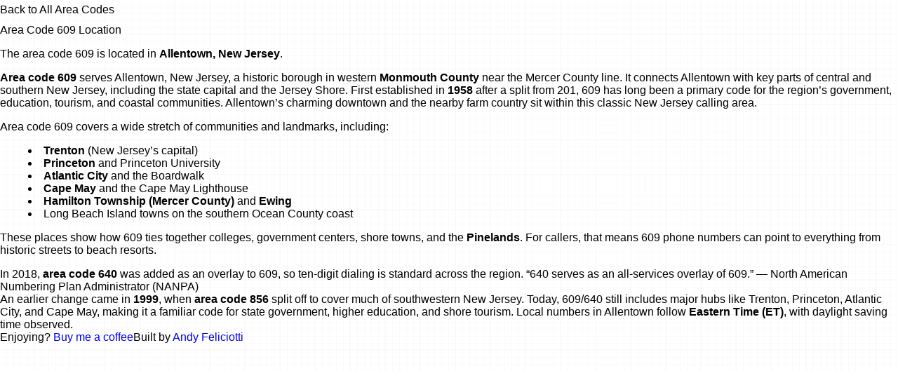

--- FILE ---
content_type: text/html; charset=utf-8
request_url: https://areacode411.com/609
body_size: 4943
content:
<!DOCTYPE html><html lang="en"><head><meta charSet="utf-8"/><meta name="viewport" content="width=device-width, initial-scale=1"/><link rel="stylesheet" href="/_next/static/css/8067c629cae02523.css" data-precedence="next"/><link rel="preload" as="script" fetchPriority="low" href="/_next/static/chunks/webpack-bdb03c653829aeb6.js"/><script src="/_next/static/chunks/4bd1b696-c023c6e3521b1417.js" async=""></script><script src="/_next/static/chunks/255-47484af636b98715.js" async=""></script><script src="/_next/static/chunks/main-app-f9b5d20365cb8be2.js" async=""></script><script src="/_next/static/chunks/app/layout-b4e69d154c2073d6.js" async=""></script><link rel="preload" href="https://scripts.simpleanalyticscdn.com/latest.js" as="script"/><script src="/_next/static/chunks/polyfills-42372ed130431b0a.js" noModule=""></script></head><body class="bg-white text-black dark:bg-black dark:text-white"><div hidden=""><!--$?--><template id="B:0"></template><!--/$--></div><div class="max-w-xl mx-auto py-12 px-4 md:px-0"><!--$?--><template id="B:1"></template><div class="animate-pulse"><div class="h-4 bg-gray-300 rounded-sm w-3/4"></div></div><!--/$--><div class="py-5 mt-5 border-t text-gray-500 dark:text-gray-400"><div class="flex items-center flex-col md:flex-row md:justify-between gap-2"><span>Enjoying? <a href="https://buymeacoffee.com/someguy" class="underline">Buy me a coffee</a></span><span>Built by <a href="https://drawne.com" class="underline">Andy Feliciotti</a></span></div></div></div><script>requestAnimationFrame(function(){$RT=performance.now()});</script><script src="/_next/static/chunks/webpack-bdb03c653829aeb6.js" id="_R_" async=""></script><div hidden id="S:1"><template id="P:2"></template><!--$?--><template id="B:3"></template><!--/$--></div><div hidden id="S:3"></div><script>$RB=[];$RV=function(a){$RT=performance.now();for(var b=0;b<a.length;b+=2){var c=a[b],e=a[b+1];null!==e.parentNode&&e.parentNode.removeChild(e);var f=c.parentNode;if(f){var g=c.previousSibling,h=0;do{if(c&&8===c.nodeType){var d=c.data;if("/$"===d||"/&"===d)if(0===h)break;else h--;else"$"!==d&&"$?"!==d&&"$~"!==d&&"$!"!==d&&"&"!==d||h++}d=c.nextSibling;f.removeChild(c);c=d}while(c);for(;e.firstChild;)f.insertBefore(e.firstChild,c);g.data="$";g._reactRetry&&requestAnimationFrame(g._reactRetry)}}a.length=0};
$RC=function(a,b){if(b=document.getElementById(b))(a=document.getElementById(a))?(a.previousSibling.data="$~",$RB.push(a,b),2===$RB.length&&("number"!==typeof $RT?requestAnimationFrame($RV.bind(null,$RB)):(a=performance.now(),setTimeout($RV.bind(null,$RB),2300>a&&2E3<a?2300-a:$RT+300-a)))):b.parentNode.removeChild(b)};$RC("B:3","S:3")</script><title>Area Code 609 Location &amp; Details (Allentown, New Jersey)</title><meta name="description" content="Learn about area code 609 in Allentown, New Jersey. Discover the location, coverage area, and other important details for this phone area code."/><meta name="robots" content="index, follow"/><meta name="googlebot" content="index, follow, max-video-preview:-1, max-image-preview:large, max-snippet:-1"/><link rel="canonical" href="https://areacode411.com/609"/><meta property="og:title" content="Area Code 609 Location &amp; Details (Allentown, New Jersey)"/><meta property="og:description" content="Learn about area code 609 in Allentown, New Jersey. Discover the location, coverage area, and other important details for this phone area code."/><meta name="twitter:card" content="summary"/><meta name="twitter:title" content="Area Code 609 Location &amp; Details (Allentown, New Jersey)"/><meta name="twitter:description" content="Learn about area code 609 in Allentown, New Jersey. Discover the location, coverage area, and other important details for this phone area code."/><div hidden id="S:0"></div><script>$RC("B:0","S:0")</script><script>(self.__next_f=self.__next_f||[]).push([0])</script><script>self.__next_f.push([1,"1:\"$Sreact.fragment\"\n2:I[1402,[\"177\",\"static/chunks/app/layout-b4e69d154c2073d6.js\"],\"\"]\n3:I[9766,[],\"\"]\n4:I[8924,[],\"\"]\n6:I[4431,[],\"OutletBoundary\"]\n8:I[5278,[],\"AsyncMetadataOutlet\"]\na:I[4431,[],\"ViewportBoundary\"]\nc:I[4431,[],\"MetadataBoundary\"]\nd:\"$Sreact.suspense\"\nf:I[7150,[],\"\"]\n:HL[\"/_next/static/css/8067c629cae02523.css\",\"style\"]\n"])</script><script>self.__next_f.push([1,"0:{\"P\":null,\"b\":\"6wlHMfyH2v3y3_YrFtJHx\",\"p\":\"\",\"c\":[\"\",\"609\"],\"i\":false,\"f\":[[[\"\",{\"children\":[[\"slug\",\"609\",\"d\"],{\"children\":[\"__PAGE__\",{}]}]},\"$undefined\",\"$undefined\",true],[\"\",[\"$\",\"$1\",\"c\",{\"children\":[[[\"$\",\"link\",\"0\",{\"rel\":\"stylesheet\",\"href\":\"/_next/static/css/8067c629cae02523.css\",\"precedence\":\"next\",\"crossOrigin\":\"$undefined\",\"nonce\":\"$undefined\"}]],[\"$\",\"html\",null,{\"lang\":\"en\",\"children\":[[\"$\",\"$L2\",null,{\"src\":\"https://scripts.simpleanalyticscdn.com/latest.js\"}],[\"$\",\"body\",null,{\"className\":\"bg-white text-black dark:bg-black dark:text-white\",\"children\":[\"$\",\"div\",null,{\"className\":\"max-w-xl mx-auto py-12 px-4 md:px-0\",\"children\":[[\"$\",\"$L3\",null,{\"parallelRouterKey\":\"children\",\"error\":\"$undefined\",\"errorStyles\":\"$undefined\",\"errorScripts\":\"$undefined\",\"template\":[\"$\",\"$L4\",null,{}],\"templateStyles\":\"$undefined\",\"templateScripts\":\"$undefined\",\"notFound\":[[[\"$\",\"title\",null,{\"children\":\"404: This page could not be found.\"}],[\"$\",\"div\",null,{\"style\":{\"fontFamily\":\"system-ui,\\\"Segoe UI\\\",Roboto,Helvetica,Arial,sans-serif,\\\"Apple Color Emoji\\\",\\\"Segoe UI Emoji\\\"\",\"height\":\"100vh\",\"textAlign\":\"center\",\"display\":\"flex\",\"flexDirection\":\"column\",\"alignItems\":\"center\",\"justifyContent\":\"center\"},\"children\":[\"$\",\"div\",null,{\"children\":[[\"$\",\"style\",null,{\"dangerouslySetInnerHTML\":{\"__html\":\"body{color:#000;background:#fff;margin:0}.next-error-h1{border-right:1px solid rgba(0,0,0,.3)}@media (prefers-color-scheme:dark){body{color:#fff;background:#000}.next-error-h1{border-right:1px solid rgba(255,255,255,.3)}}\"}}],[\"$\",\"h1\",null,{\"className\":\"next-error-h1\",\"style\":{\"display\":\"inline-block\",\"margin\":\"0 20px 0 0\",\"padding\":\"0 23px 0 0\",\"fontSize\":24,\"fontWeight\":500,\"verticalAlign\":\"top\",\"lineHeight\":\"49px\"},\"children\":404}],[\"$\",\"div\",null,{\"style\":{\"display\":\"inline-block\"},\"children\":[\"$\",\"h2\",null,{\"style\":{\"fontSize\":14,\"fontWeight\":400,\"lineHeight\":\"49px\",\"margin\":0},\"children\":\"This page could not be found.\"}]}]]}]}]],[]],\"forbidden\":\"$undefined\",\"unauthorized\":\"$undefined\"}],[\"$\",\"div\",null,{\"className\":\"py-5 mt-5 border-t text-gray-500 dark:text-gray-400\",\"children\":[\"$\",\"div\",null,{\"className\":\"flex items-center flex-col md:flex-row md:justify-between gap-2\",\"children\":[[\"$\",\"span\",null,{\"children\":[\"Enjoying? \",[\"$\",\"a\",null,{\"href\":\"https://buymeacoffee.com/someguy\",\"className\":\"underline\",\"children\":\"Buy me a coffee\"}]]}],[\"$\",\"span\",null,{\"children\":[\"Built by \",[\"$\",\"a\",null,{\"href\":\"https://drawne.com\",\"className\":\"underline\",\"children\":\"Andy Feliciotti\"}]]}]]}]}]]}]}]]}]]}],{\"children\":[[\"slug\",\"609\",\"d\"],[\"$\",\"$1\",\"c\",{\"children\":[null,[\"$\",\"$L3\",null,{\"parallelRouterKey\":\"children\",\"error\":\"$undefined\",\"errorStyles\":\"$undefined\",\"errorScripts\":\"$undefined\",\"template\":[\"$\",\"$L4\",null,{}],\"templateStyles\":\"$undefined\",\"templateScripts\":\"$undefined\",\"notFound\":\"$undefined\",\"forbidden\":\"$undefined\",\"unauthorized\":\"$undefined\"}]]}],{\"children\":[\"__PAGE__\",[\"$\",\"$1\",\"c\",{\"children\":[\"$L5\",null,[\"$\",\"$L6\",null,{\"children\":[\"$L7\",[\"$\",\"$L8\",null,{\"promise\":\"$@9\"}]]}]]}],{},null,false]},[[\"$\",\"div\",\"l\",{\"className\":\"animate-pulse\",\"children\":[\"$\",\"div\",null,{\"className\":\"h-4 bg-gray-300 rounded-sm w-3/4\"}]}],[],[]],false]},null,false],[\"$\",\"$1\",\"h\",{\"children\":[null,[[\"$\",\"$La\",null,{\"children\":\"$Lb\"}],null],[\"$\",\"$Lc\",null,{\"children\":[\"$\",\"div\",null,{\"hidden\":true,\"children\":[\"$\",\"$d\",null,{\"fallback\":null,\"children\":\"$Le\"}]}]}]]}],false]],\"m\":\"$undefined\",\"G\":[\"$f\",[]],\"s\":false,\"S\":false}\n"])</script><script>self.__next_f.push([1,"b:[[\"$\",\"meta\",\"0\",{\"charSet\":\"utf-8\"}],[\"$\",\"meta\",\"1\",{\"name\":\"viewport\",\"content\":\"width=device-width, initial-scale=1\"}]]\n7:null\n"])</script><script>self.__next_f.push([1,"9:{\"metadata\":[[\"$\",\"title\",\"0\",{\"children\":\"Area Code 609 Location \u0026 Details (Allentown, New Jersey)\"}],[\"$\",\"meta\",\"1\",{\"name\":\"description\",\"content\":\"Learn about area code 609 in Allentown, New Jersey. Discover the location, coverage area, and other important details for this phone area code.\"}],[\"$\",\"meta\",\"2\",{\"name\":\"robots\",\"content\":\"index, follow\"}],[\"$\",\"meta\",\"3\",{\"name\":\"googlebot\",\"content\":\"index, follow, max-video-preview:-1, max-image-preview:large, max-snippet:-1\"}],[\"$\",\"link\",\"4\",{\"rel\":\"canonical\",\"href\":\"https://areacode411.com/609\"}],[\"$\",\"meta\",\"5\",{\"property\":\"og:title\",\"content\":\"Area Code 609 Location \u0026 Details (Allentown, New Jersey)\"}],[\"$\",\"meta\",\"6\",{\"property\":\"og:description\",\"content\":\"Learn about area code 609 in Allentown, New Jersey. Discover the location, coverage area, and other important details for this phone area code.\"}],[\"$\",\"meta\",\"7\",{\"name\":\"twitter:card\",\"content\":\"summary\"}],[\"$\",\"meta\",\"8\",{\"name\":\"twitter:title\",\"content\":\"Area Code 609 Location \u0026 Details (Allentown, New Jersey)\"}],[\"$\",\"meta\",\"9\",{\"name\":\"twitter:description\",\"content\":\"Learn about area code 609 in Allentown, New Jersey. Discover the location, coverage area, and other important details for this phone area code.\"}]],\"error\":null,\"digest\":\"$undefined\"}\n"])</script><script>self.__next_f.push([1,"e:\"$9:metadata\"\n"])</script><script>self.__next_f.push([1,"10:I[2619,[\"619\",\"static/chunks/619-ba102abea3e3d0e4.js\",\"182\",\"static/chunks/app/%5Bslug%5D/page-61765a20e9993a7a.js\"],\"\"]\n"])</script><script>self.__next_f.push([1,"5:[\"$\",\"div\",null,{\"className\":\"space-y-4\",\"children\":[[\"$\",\"$L10\",null,{\"href\":\"/\",\"className\":\"pill link\",\"children\":[[\"$\",\"svg\",null,{\"xmlns\":\"http://www.w3.org/2000/svg\",\"viewBox\":\"0 0 24 24\",\"fill\":\"currentColor\",\"aria-hidden\":\"true\",\"data-slot\":\"icon\",\"ref\":\"$undefined\",\"aria-labelledby\":\"$undefined\",\"className\":\"w-4 h-4\",\"children\":[null,[\"$\",\"path\",null,{\"fillRule\":\"evenodd\",\"d\":\"M7.28 7.72a.75.75 0 0 1 0 1.06l-2.47 2.47H21a.75.75 0 0 1 0 1.5H4.81l2.47 2.47a.75.75 0 1 1-1.06 1.06l-3.75-3.75a.75.75 0 0 1 0-1.06l3.75-3.75a.75.75 0 0 1 1.06 0Z\",\"clipRule\":\"evenodd\"}]]}],\" Back to All Area Codes\"]}],[\"$\",\"h1\",null,{\"className\":\"text-3xl font-bold\",\"children\":[\"Area Code \",\"609\",\" Location\"]}],[\"$\",\"div\",null,{\"className\":\"space-y-2\",\"children\":[[\"$\",\"p\",null,{\"className\":\"text-lg\",\"children\":[\"The area code \",\"609\",\" is located in \",[\"$\",\"strong\",null,{\"children\":[\"Allentown\",\", \",\"New Jersey\"]}],\".\"]}],[\"$\",\"div\",null,{\"className\":\"prose\",\"children\":[[\"$\",\"p\",\"p-0\",{\"children\":[[\"$\",\"strong\",\"strong-0\",{\"children\":\"Area code 609\"}],\" serves Allentown, New Jersey, a historic borough in western \",[\"$\",\"strong\",\"strong-1\",{\"children\":\"Monmouth County\"}],\" near the Mercer County line. It connects Allentown with key parts of central and southern New Jersey, including the state capital and the Jersey Shore. First established in \",[\"$\",\"strong\",\"strong-2\",{\"children\":\"1958\"}],\" after a split from 201, 609 has long been a primary code for the region’s government, education, tourism, and coastal communities. Allentown’s charming downtown and the nearby farm country sit within this classic New Jersey calling area.\"]}],\"\\n\",[\"$\",\"p\",\"p-1\",{\"children\":\"Area code 609 covers a wide stretch of communities and landmarks, including:\"}],\"\\n\",[\"$\",\"ul\",\"ul-0\",{\"children\":[\"\\n\",[\"$\",\"li\",\"li-0\",{\"children\":[[\"$\",\"strong\",\"strong-0\",{\"children\":\"Trenton\"}],\" (New Jersey’s capital)\"]}],\"\\n\",[\"$\",\"li\",\"li-1\",{\"children\":[[\"$\",\"strong\",\"strong-0\",{\"children\":\"Princeton\"}],\" and Princeton University\"]}],\"\\n\",[\"$\",\"li\",\"li-2\",{\"children\":[[\"$\",\"strong\",\"strong-0\",{\"children\":\"Atlantic City\"}],\" and the Boardwalk\"]}],\"\\n\",[\"$\",\"li\",\"li-3\",{\"children\":[[\"$\",\"strong\",\"strong-0\",{\"children\":\"Cape May\"}],\" and the Cape May Lighthouse\"]}],\"\\n\",[\"$\",\"li\",\"li-4\",{\"children\":[[\"$\",\"strong\",\"strong-0\",{\"children\":\"Hamilton Township (Mercer County)\"}],\" and \",[\"$\",\"strong\",\"strong-1\",{\"children\":\"Ewing\"}]]}],\"\\n\",[\"$\",\"li\",\"li-5\",{\"children\":\"Long Beach Island towns on the southern Ocean County coast\"}],\"\\n\"]}],\"\\n\",[\"$\",\"p\",\"p-2\",{\"children\":[\"These places show how 609 ties together colleges, government centers, shore towns, and the \",[\"$\",\"strong\",\"strong-0\",{\"children\":\"Pinelands\"}],\". For callers, that means 609 phone numbers can point to everything from historic streets to beach resorts.\"]}],\"\\n\",[\"$\",\"p\",\"p-3\",{\"children\":[\"In 2018, \",[\"$\",\"strong\",\"strong-0\",{\"children\":\"area code 640\"}],\" was added as an overlay to 609, so ten-digit dialing is standard across the region. “640 serves as an all-services overlay of 609.” — North American Numbering Plan Administrator (NANPA)\",[\"$\",\"br\",\"br-0\",{}],\"\\n\",\"An earlier change came in \",[\"$\",\"strong\",\"strong-1\",{\"children\":\"1999\"}],\", when \",[\"$\",\"strong\",\"strong-2\",{\"children\":\"area code 856\"}],\" split off to cover much of southwestern New Jersey. Today, 609/640 still includes major hubs like Trenton, Princeton, Atlantic City, and Cape May, making it a familiar code for state government, higher education, and shore tourism. Local numbers in Allentown follow \",[\"$\",\"strong\",\"strong-3\",{\"children\":\"Eastern Time (ET)\"}],\", with daylight saving time observed.\"]}]]}]]}]]}]\n"])</script><script src="/_next/static/chunks/619-ba102abea3e3d0e4.js" async=""></script><script src="/_next/static/chunks/app/%5Bslug%5D/page-61765a20e9993a7a.js" async=""></script><div hidden id="S:2"><div class="space-y-4"><a class="pill link" href="/"><svg xmlns="http://www.w3.org/2000/svg" viewBox="0 0 24 24" fill="currentColor" aria-hidden="true" data-slot="icon" class="w-4 h-4"><path fill-rule="evenodd" d="M7.28 7.72a.75.75 0 0 1 0 1.06l-2.47 2.47H21a.75.75 0 0 1 0 1.5H4.81l2.47 2.47a.75.75 0 1 1-1.06 1.06l-3.75-3.75a.75.75 0 0 1 0-1.06l3.75-3.75a.75.75 0 0 1 1.06 0Z" clip-rule="evenodd"></path></svg> Back to All Area Codes</a><h1 class="text-3xl font-bold">Area Code <!-- -->609<!-- --> Location</h1><div class="space-y-2"><p class="text-lg">The area code <!-- -->609<!-- --> is located in <strong>Allentown<!-- -->, <!-- -->New Jersey</strong>.</p><div class="prose"><p><strong>Area code 609</strong> serves Allentown, New Jersey, a historic borough in western <strong>Monmouth County</strong> near the Mercer County line. It connects Allentown with key parts of central and southern New Jersey, including the state capital and the Jersey Shore. First established in <strong>1958</strong> after a split from 201, 609 has long been a primary code for the region’s government, education, tourism, and coastal communities. Allentown’s charming downtown and the nearby farm country sit within this classic New Jersey calling area.</p>
<p>Area code 609 covers a wide stretch of communities and landmarks, including:</p>
<ul>
<li><strong>Trenton</strong> (New Jersey’s capital)</li>
<li><strong>Princeton</strong> and Princeton University</li>
<li><strong>Atlantic City</strong> and the Boardwalk</li>
<li><strong>Cape May</strong> and the Cape May Lighthouse</li>
<li><strong>Hamilton Township (Mercer County)</strong> and <strong>Ewing</strong></li>
<li>Long Beach Island towns on the southern Ocean County coast</li>
</ul>
<p>These places show how 609 ties together colleges, government centers, shore towns, and the <strong>Pinelands</strong>. For callers, that means 609 phone numbers can point to everything from historic streets to beach resorts.</p>
<p>In 2018, <strong>area code 640</strong> was added as an overlay to 609, so ten-digit dialing is standard across the region. “640 serves as an all-services overlay of 609.” — North American Numbering Plan Administrator (NANPA)<br/>
<!-- -->An earlier change came in <strong>1999</strong>, when <strong>area code 856</strong> split off to cover much of southwestern New Jersey. Today, 609/640 still includes major hubs like Trenton, Princeton, Atlantic City, and Cape May, making it a familiar code for state government, higher education, and shore tourism. Local numbers in Allentown follow <strong>Eastern Time (ET)</strong>, with daylight saving time observed.</p></div></div></div></div><script>$RS=function(a,b){a=document.getElementById(a);b=document.getElementById(b);for(a.parentNode.removeChild(a);a.firstChild;)b.parentNode.insertBefore(a.firstChild,b);b.parentNode.removeChild(b)};$RS("S:2","P:2")</script><script>$RC("B:1","S:1")</script><script defer src="https://static.cloudflareinsights.com/beacon.min.js/vcd15cbe7772f49c399c6a5babf22c1241717689176015" integrity="sha512-ZpsOmlRQV6y907TI0dKBHq9Md29nnaEIPlkf84rnaERnq6zvWvPUqr2ft8M1aS28oN72PdrCzSjY4U6VaAw1EQ==" data-cf-beacon='{"version":"2024.11.0","token":"de6a2e012e1745eaa68d6552c6ab9536","r":1,"server_timing":{"name":{"cfCacheStatus":true,"cfEdge":true,"cfExtPri":true,"cfL4":true,"cfOrigin":true,"cfSpeedBrain":true},"location_startswith":null}}' crossorigin="anonymous"></script>
</body></html>

--- FILE ---
content_type: application/javascript; charset=utf-8
request_url: https://areacode411.com/_next/static/chunks/app/page-4af52341dde985cd.js
body_size: 239
content:
(self.webpackChunk_N_E=self.webpackChunk_N_E||[]).push([[974],{61:(e,s,t)=>{Promise.resolve().then(t.bind(t,1640))},1640:(e,s,t)=>{"use strict";t.r(s),t.d(s,{default:()=>o});var a=t(5155),l=t(2115),i=t(2619),n=t.n(i),c=t(5239);class d{random(){return this.seed=(1664525*this.seed+0x3c6ef35f)%0x100000000,this.seed/0x100000000}constructor(e){this.seed=e}}let r=new(t(3883));function o(){var e=[];return r.getAll(function(s,t){s?console.log(s):e=t}),e=Object.keys(e).map(function(s){return{code:s,details:e[s]}}),(0,a.jsxs)("div",{className:"",children:[(0,a.jsxs)("div",{className:"flex items-center gap-2",children:[(0,a.jsx)("h1",{className:"",children:"Area Code 411"}),(0,a.jsx)(c.default,{alt:"Area Code 411 Logo",src:"/areacode411-logo.svg",width:38,height:38,priority:!0})]}),(0,a.jsx)("p",{children:"Find the area code for any city or state in the United States."}),(0,a.jsx)("div",{className:"flex flex-col gap-4",children:e&&e.length>0&&e.map((e,s)=>e.details.city&&(0,a.jsx)(l.Fragment,{children:(0,a.jsx)(n(),{href:"/".concat(e.code),children:(0,a.jsxs)("div",{className:"flex items-center gap-3",children:[(0,a.jsx)("div",{className:"flex items-center justify-center text-sm rounded-full h-10 text-white w-10 ".concat(["bg-indigo-500","bg-green-500","bg-yellow-500","bg-red-500","bg-blue-500","bg-pink-500","bg-purple-500","bg-gray-500","bg-teal-500","bg-orange-500","bg-indigo-500"][0+Math.floor(11*new d(e.code).random())]),children:e.code}),(0,a.jsxs)("div",{className:"leading-0",children:[(0,a.jsx)("h2",{className:"text-lg font-semibold my-0",children:e.details.city}),(0,a.jsx)("span",{className:"text-sm",children:e.details.state})]})]})})},s))})]})}}},e=>{e.O(0,[619,317,441,255,358],()=>e(e.s=61)),_N_E=e.O()}]);

--- FILE ---
content_type: application/javascript; charset=utf-8
request_url: https://areacode411.com/_next/static/chunks/317-513339513f9e3b6c.js
body_size: 16286
content:
"use strict";(self.webpackChunk_N_E=self.webpackChunk_N_E||[]).push([[317],{127:(t,e,a)=>{var l=a(7483),o=a(6711),i=0;e.mixin=function(t){if(++i>=100)throw i=0,Error("max mixin depth of 100 reached");for(var a=l.clone(t),n=1;n<arguments.length;n++){var c=arguments[n];switch(o.getType(a)){case"object":case"array":case"function":switch(o.getType(c)){case"array":case"object":case"function":for(var d in c)if(c.hasOwnProperty(d)){if(o.isArray(a)){var s=parseFloat(d);if(isNaN(s)||s.toString().length!==d.length||"integer"!==o.getType(s))continue}switch(o.getType(a[d])){case"undefined":case"null":switch(o.getType(c[d])){case"undefined":break;case"null":a[d]=null;break;default:a[d]=l.clone(c[d])}break;default:a[d]=e.mixin(a[d],c[d])}}}break;default:switch(o.getType(c)){case"array":case"object":a=l.clone(c);break;default:a=c}}}return i--,a}},737:(t,e,a)=>{Object.defineProperty(e,"__esModule",{value:!0}),Object.defineProperty(e,"AmpStateContext",{enumerable:!0,get:function(){return l}});let l=a(8140)._(a(2115)).default.createContext({})},821:(t,e)=>{Object.defineProperty(e,"__esModule",{value:!0}),!function(t,e){for(var a in e)Object.defineProperty(t,a,{enumerable:!0,get:e[a]})}(e,{VALID_LOADERS:function(){return a},imageConfigDefault:function(){return l}});let a=["default","imgix","cloudinary","akamai","custom"],l={deviceSizes:[640,750,828,1080,1200,1920,2048,3840],imageSizes:[16,32,48,64,96,128,256,384],path:"/_next/image",loader:"default",loaderFile:"",domains:[],disableStaticImages:!1,minimumCacheTTL:60,formats:["image/webp"],dangerouslyAllowSVG:!1,contentSecurityPolicy:"script-src 'none'; frame-src 'none'; sandbox;",contentDispositionType:"attachment",localPatterns:void 0,remotePatterns:[],qualities:void 0,unoptimized:!1}},861:(t,e)=>{function a(t){let{ampFirst:e=!1,hybrid:a=!1,hasQuery:l=!1}=void 0===t?{}:t;return e||a&&l}Object.defineProperty(e,"__esModule",{value:!0}),Object.defineProperty(e,"isInAmpMode",{enumerable:!0,get:function(){return a}})},1124:(t,e)=>{function a(t){var e;let{config:a,src:l,width:o,quality:i}=t,n=i||(null==(e=a.qualities)?void 0:e.reduce((t,e)=>Math.abs(e-75)<Math.abs(t-75)?e:t))||75;return a.path+"?url="+encodeURIComponent(l)+"&w="+o+"&q="+n+(l.startsWith("/_next/static/media/"),"")}Object.defineProperty(e,"__esModule",{value:!0}),Object.defineProperty(e,"default",{enumerable:!0,get:function(){return l}}),a.__next_img_default=!0;let l=a},1262:(t,e,a)=>{Object.defineProperty(e,"__esModule",{value:!0}),Object.defineProperty(e,"default",{enumerable:!0,get:function(){return n}});let l=a(2115),o=l.useLayoutEffect,i=l.useEffect;function n(t){let{headManager:e,reduceComponentsToState:a}=t;function n(){if(e&&e.mountedInstances){let o=l.Children.toArray(Array.from(e.mountedInstances).filter(Boolean));e.updateHead(a(o,t))}}return o(()=>{var a;return null==e||null==(a=e.mountedInstances)||a.add(t.children),()=>{var a;null==e||null==(a=e.mountedInstances)||a.delete(t.children)}}),o(()=>(e&&(e._pendingUpdate=n),()=>{e&&(e._pendingUpdate=n)})),i(()=>(e&&e._pendingUpdate&&(e._pendingUpdate(),e._pendingUpdate=null),()=>{e&&e._pendingUpdate&&(e._pendingUpdate(),e._pendingUpdate=null)})),null}},1350:(t,e,a)=>{var l=a(4184),o=a(7483),i=a(9854),n=a(127),c=a(4911),d=a(6711),s=function(t){return Array.prototype.slice.call(t)};t.exports=function(){var e=arguments,a=function(t){var a=s(e);return console.error("args",e),console.error("myArgs",a),a.push(t),l.apply(l,a)};return a.total=function(){return l.total.apply(l,e)},a.flatten=function(){return l.flatten.apply(l,e)},{iterate:a,clone:function(){return o.clone.apply(t.exports,e)},close:function(){return i.close.apply(t.exports,e)},getType:function(){return d.getType.apply(t.exports,e)},isArray:function(){return d.isArray.apply(t.exports,e)},isNumber:function(){return d.isNumber.apply(t.exports,e)},isObject:function(){return d.isObject.apply(t.exports,e)},mixin:function(){for(var a=s(e),l=0;l<arguments.length;l++)a.push(arguments[l]);return n.mixin.apply(t.exports,a)}}},t.exports.iterate=l,t.exports.clone=o.clone,t.exports.close=i.close,t.exports.getType=d.getType,t.exports.timer=c.timer,t.exports.isArray=d.isArray,t.exports.isNumber=d.isNumber,t.exports.isObject=d.isObject,t.exports.mixin=n.mixin},1356:(t,e,a)=>{Object.defineProperty(e,"__esModule",{value:!0}),Object.defineProperty(e,"Image",{enumerable:!0,get:function(){return b}});let l=a(8140),o=a(9417),i=a(5155),n=o._(a(2115)),c=l._(a(7650)),d=l._(a(4841)),s=a(5040),u=a(821),r=a(3455);a(4781);let y=a(9862),p=l._(a(1124)),g=a(3011),C={deviceSizes:[640,750,828,1080,1200,1920,2048,3840],imageSizes:[16,32,48,64,96,128,256,384],path:"/_next/image",loader:"default",dangerouslyAllowSVG:!1,unoptimized:!1};function f(t,e,a,l,o,i,n){let c=null==t?void 0:t.src;t&&t["data-loaded-src"]!==c&&(t["data-loaded-src"]=c,("decode"in t?t.decode():Promise.resolve()).catch(()=>{}).then(()=>{if(t.parentElement&&t.isConnected){if("empty"!==e&&o(!0),null==a?void 0:a.current){let e=new Event("load");Object.defineProperty(e,"target",{writable:!1,value:t});let l=!1,o=!1;a.current({...e,nativeEvent:e,currentTarget:t,target:t,isDefaultPrevented:()=>l,isPropagationStopped:()=>o,persist:()=>{},preventDefault:()=>{l=!0,e.preventDefault()},stopPropagation:()=>{o=!0,e.stopPropagation()}})}(null==l?void 0:l.current)&&l.current(t)}}))}function h(t){return n.use?{fetchPriority:t}:{fetchpriority:t}}let m=(0,n.forwardRef)((t,e)=>{let{src:a,srcSet:l,sizes:o,height:c,width:d,decoding:s,className:u,style:r,fetchPriority:y,placeholder:p,loading:C,unoptimized:m,fill:A,onLoadRef:b,onLoadingCompleteRef:v,setBlurComplete:M,setShowAltText:N,sizesInput:w,onLoad:x,onError:O,...I}=t,T=(0,n.useCallback)(t=>{t&&(O&&(t.src=t.src),t.complete&&f(t,p,b,v,M,m,w))},[a,p,b,v,M,O,m,w]),S=(0,g.useMergedRef)(e,T);return(0,i.jsx)("img",{...I,...h(y),loading:C,width:d,height:c,decoding:s,"data-nimg":A?"fill":"1",className:u,style:r,sizes:o,srcSet:l,src:a,ref:S,onLoad:t=>{f(t.currentTarget,p,b,v,M,m,w)},onError:t=>{N(!0),"empty"!==p&&M(!0),O&&O(t)}})});function A(t){let{isAppRouter:e,imgAttributes:a}=t,l={as:"image",imageSrcSet:a.srcSet,imageSizes:a.sizes,crossOrigin:a.crossOrigin,referrerPolicy:a.referrerPolicy,...h(a.fetchPriority)};return e&&c.default.preload?(c.default.preload(a.src,l),null):(0,i.jsx)(d.default,{children:(0,i.jsx)("link",{rel:"preload",href:a.srcSet?void 0:a.src,...l},"__nimg-"+a.src+a.srcSet+a.sizes)})}let b=(0,n.forwardRef)((t,e)=>{let a=(0,n.useContext)(y.RouterContext),l=(0,n.useContext)(r.ImageConfigContext),o=(0,n.useMemo)(()=>{var t;let e=C||l||u.imageConfigDefault,a=[...e.deviceSizes,...e.imageSizes].sort((t,e)=>t-e),o=e.deviceSizes.sort((t,e)=>t-e),i=null==(t=e.qualities)?void 0:t.sort((t,e)=>t-e);return{...e,allSizes:a,deviceSizes:o,qualities:i}},[l]),{onLoad:c,onLoadingComplete:d}=t,g=(0,n.useRef)(c);(0,n.useEffect)(()=>{g.current=c},[c]);let f=(0,n.useRef)(d);(0,n.useEffect)(()=>{f.current=d},[d]);let[h,b]=(0,n.useState)(!1),[v,M]=(0,n.useState)(!1),{props:N,meta:w}=(0,s.getImgProps)(t,{defaultLoader:p.default,imgConf:o,blurComplete:h,showAltText:v});return(0,i.jsxs)(i.Fragment,{children:[(0,i.jsx)(m,{...N,unoptimized:w.unoptimized,placeholder:w.placeholder,fill:w.fill,onLoadRef:g,onLoadingCompleteRef:f,setBlurComplete:b,setShowAltText:M,sizesInput:t.sizes,ref:e}),w.priority?(0,i.jsx)(A,{isAppRouter:!a,imgAttributes:N}):null]})});("function"==typeof e.default||"object"==typeof e.default&&null!==e.default)&&void 0===e.default.__esModule&&(Object.defineProperty(e.default,"__esModule",{value:!0}),Object.assign(e.default,e),t.exports=e.default)},3455:(t,e,a)=>{Object.defineProperty(e,"__esModule",{value:!0}),Object.defineProperty(e,"ImageConfigContext",{enumerable:!0,get:function(){return i}});let l=a(8140)._(a(2115)),o=a(821),i=l.default.createContext(o.imageConfigDefault)},3883:(t,e,a)=>{let l=a(1350),o=a(8050);class i{get(t,e){if("string"!=typeof t)return e(Error("phone number not valid"));(t=t.replace(/[^0-9]/g,"")).length>10&&(t=t.replace(/^1/,""));let a=t.match(/^([0-9]{3})[0-9]{7}$/);return a?(a=a[1],o.hasOwnProperty(a))?e(null,l(o[a]).clone()):void e(Error("not found")):e(Error("phone number not valid"))}getAll(t){t(null,l(o).clone())}}t.exports=i},4105:(t,e)=>{function a(t){let{widthInt:e,heightInt:a,blurWidth:l,blurHeight:o,blurDataURL:i,objectFit:n}=t,c=l?40*l:e,d=o?40*o:a,s=c&&d?"viewBox='0 0 "+c+" "+d+"'":"";return"%3Csvg xmlns='http://www.w3.org/2000/svg' "+s+"%3E%3Cfilter id='b' color-interpolation-filters='sRGB'%3E%3CfeGaussianBlur stdDeviation='20'/%3E%3CfeColorMatrix values='1 0 0 0 0 0 1 0 0 0 0 0 1 0 0 0 0 0 100 -1' result='s'/%3E%3CfeFlood x='0' y='0' width='100%25' height='100%25'/%3E%3CfeComposite operator='out' in='s'/%3E%3CfeComposite in2='SourceGraphic'/%3E%3CfeGaussianBlur stdDeviation='20'/%3E%3C/filter%3E%3Cimage width='100%25' height='100%25' x='0' y='0' preserveAspectRatio='"+(s?"none":"contain"===n?"xMidYMid":"cover"===n?"xMidYMid slice":"none")+"' style='filter: url(%23b);' href='"+i+"'/%3E%3C/svg%3E"}Object.defineProperty(e,"__esModule",{value:!0}),Object.defineProperty(e,"getImageBlurSvg",{enumerable:!0,get:function(){return a}})},4184:(t,e,a)=>{var l=a(7483),o=a(6711);t.exports=function(){if(!(arguments.length<2))for(var t=[],e=arguments[arguments.length-1],a=function(t){t.forEach(function(t,e){n(t,e)})},i=function(t){for(var e in t)t.hasOwnProperty(e)&&n(t[e],e)},n=function(n,c){t.push(c),o.isArray(n)?a(n):o.isObject(n)?i(n):e(n,l.clone(t)),t.pop()},c=0;c<arguments.length-1;c++){var d=arguments[c];n(d,c)}},t.exports.total=function(){for(var e=t.exports.flatten.apply(this,arguments),a=function(t){var e=0;return t.forEach(function(t){e+=i(t)}),e},l=function(t){var e=0;for(var a in t)t.hasOwnProperty(a)&&(e+=i(t[a]));return e},i=function(t){return o.isArray(t)?a(t):o.isObject(t)?l(t):o.isNumber(t)?t:0},n=0,c=0;c<e.length;c++)n+=i(e[c]);return n},t.exports.flatten=function(){var e=[],a=Array.prototype.slice.call(arguments);return a.push(function(t){e.push(t)}),t.exports.apply(this,a),e}},4652:(t,e,a)=>{Object.defineProperty(e,"__esModule",{value:!0}),!function(t,e){for(var a in e)Object.defineProperty(t,a,{enumerable:!0,get:e[a]})}(e,{default:function(){return d},getImageProps:function(){return c}});let l=a(8140),o=a(5040),i=a(1356),n=l._(a(1124));function c(t){let{props:e}=(0,o.getImgProps)(t,{defaultLoader:n.default,imgConf:{deviceSizes:[640,750,828,1080,1200,1920,2048,3840],imageSizes:[16,32,48,64,96,128,256,384],path:"/_next/image",loader:"default",dangerouslyAllowSVG:!1,unoptimized:!1}});for(let[t,a]of Object.entries(e))void 0===a&&delete e[t];return{props:e}}let d=i.Image},4841:(t,e,a)=>{Object.defineProperty(e,"__esModule",{value:!0}),!function(t,e){for(var a in e)Object.defineProperty(t,a,{enumerable:!0,get:e[a]})}(e,{default:function(){return C},defaultHead:function(){return r}});let l=a(8140),o=a(9417),i=a(5155),n=o._(a(2115)),c=l._(a(1262)),d=a(737),s=a(2073),u=a(861);function r(t){void 0===t&&(t=!1);let e=[(0,i.jsx)("meta",{charSet:"utf-8"},"charset")];return t||e.push((0,i.jsx)("meta",{name:"viewport",content:"width=device-width"},"viewport")),e}function y(t,e){return"string"==typeof e||"number"==typeof e?t:e.type===n.default.Fragment?t.concat(n.default.Children.toArray(e.props.children).reduce((t,e)=>"string"==typeof e||"number"==typeof e?t:t.concat(e),[])):t.concat(e)}a(4781);let p=["name","httpEquiv","charSet","itemProp"];function g(t,e){let{inAmpMode:a}=e;return t.reduce(y,[]).reverse().concat(r(a).reverse()).filter(function(){let t=new Set,e=new Set,a=new Set,l={};return o=>{let i=!0,n=!1;if(o.key&&"number"!=typeof o.key&&o.key.indexOf("$")>0){n=!0;let e=o.key.slice(o.key.indexOf("$")+1);t.has(e)?i=!1:t.add(e)}switch(o.type){case"title":case"base":e.has(o.type)?i=!1:e.add(o.type);break;case"meta":for(let t=0,e=p.length;t<e;t++){let e=p[t];if(o.props.hasOwnProperty(e))if("charSet"===e)a.has(e)?i=!1:a.add(e);else{let t=o.props[e],a=l[e]||new Set;("name"!==e||!n)&&a.has(t)?i=!1:(a.add(t),l[e]=a)}}}return i}}()).reverse().map((t,e)=>{let a=t.key||e;return n.default.cloneElement(t,{key:a})})}let C=function(t){let{children:e}=t,a=(0,n.useContext)(d.AmpStateContext),l=(0,n.useContext)(s.HeadManagerContext);return(0,i.jsx)(c.default,{reduceComponentsToState:g,headManager:l,inAmpMode:(0,u.isInAmpMode)(a),children:e})};("function"==typeof e.default||"object"==typeof e.default&&null!==e.default)&&void 0===e.default.__esModule&&(Object.defineProperty(e.default,"__esModule",{value:!0}),Object.assign(e.default,e),t.exports=e.default)},4911:(t,e)=>{e.timer=function(){var t=new Date().getTime()+1;return function(e){var a=new Date().getTime()-t;return a<0&&(a=0),e&&(t=new Date().getTime()+1),a}}},5040:(t,e,a)=>{Object.defineProperty(e,"__esModule",{value:!0}),Object.defineProperty(e,"getImgProps",{enumerable:!0,get:function(){return d}}),a(4781);let l=a(4105),o=a(821),i=["-moz-initial","fill","none","scale-down",void 0];function n(t){return void 0!==t.default}function c(t){return void 0===t?t:"number"==typeof t?Number.isFinite(t)?t:NaN:"string"==typeof t&&/^[0-9]+$/.test(t)?parseInt(t,10):NaN}function d(t,e){var a,d;let s,u,r,{src:y,sizes:p,unoptimized:g=!1,priority:C=!1,loading:f,className:h,quality:m,width:A,height:b,fill:v=!1,style:M,overrideSrc:N,onLoad:w,onLoadingComplete:x,placeholder:O="empty",blurDataURL:I,fetchPriority:T,decoding:S="async",layout:P,objectFit:k,objectPosition:L,lazyBoundary:_,lazyRoot:j,...E}=t,{imgConf:B,showAltText:F,blurComplete:D,defaultLoader:R}=e,Y=B||o.imageConfigDefault;if("allSizes"in Y)s=Y;else{let t=[...Y.deviceSizes,...Y.imageSizes].sort((t,e)=>t-e),e=Y.deviceSizes.sort((t,e)=>t-e),l=null==(a=Y.qualities)?void 0:a.sort((t,e)=>t-e);s={...Y,allSizes:t,deviceSizes:e,qualities:l}}if(void 0===R)throw Object.defineProperty(Error("images.loaderFile detected but the file is missing default export.\nRead more: https://nextjs.org/docs/messages/invalid-images-config"),"__NEXT_ERROR_CODE",{value:"E163",enumerable:!1,configurable:!0});let H=E.loader||R;delete E.loader,delete E.srcSet;let W="__next_img_default"in H;if(W){if("custom"===s.loader)throw Object.defineProperty(Error('Image with src "'+y+'" is missing "loader" prop.\nRead more: https://nextjs.org/docs/messages/next-image-missing-loader'),"__NEXT_ERROR_CODE",{value:"E252",enumerable:!1,configurable:!0})}else{let t=H;H=e=>{let{config:a,...l}=e;return t(l)}}if(P){"fill"===P&&(v=!0);let t={intrinsic:{maxWidth:"100%",height:"auto"},responsive:{width:"100%",height:"auto"}}[P];t&&(M={...M,...t});let e={responsive:"100vw",fill:"100vw"}[P];e&&!p&&(p=e)}let G="",z=c(A),K=c(b);if((d=y)&&"object"==typeof d&&(n(d)||void 0!==d.src)){let t=n(y)?y.default:y;if(!t.src)throw Object.defineProperty(Error("An object should only be passed to the image component src parameter if it comes from a static image import. It must include src. Received "+JSON.stringify(t)),"__NEXT_ERROR_CODE",{value:"E460",enumerable:!1,configurable:!0});if(!t.height||!t.width)throw Object.defineProperty(Error("An object should only be passed to the image component src parameter if it comes from a static image import. It must include height and width. Received "+JSON.stringify(t)),"__NEXT_ERROR_CODE",{value:"E48",enumerable:!1,configurable:!0});if(u=t.blurWidth,r=t.blurHeight,I=I||t.blurDataURL,G=t.src,!v)if(z||K){if(z&&!K){let e=z/t.width;K=Math.round(t.height*e)}else if(!z&&K){let e=K/t.height;z=Math.round(t.width*e)}}else z=t.width,K=t.height}let V=!C&&("lazy"===f||void 0===f);(!(y="string"==typeof y?y:G)||y.startsWith("data:")||y.startsWith("blob:"))&&(g=!0,V=!1),s.unoptimized&&(g=!0),W&&!s.dangerouslyAllowSVG&&y.split("?",1)[0].endsWith(".svg")&&(g=!0);let J=c(m),X=Object.assign(v?{position:"absolute",height:"100%",width:"100%",left:0,top:0,right:0,bottom:0,objectFit:k,objectPosition:L}:{},F?{}:{color:"transparent"},M),U=D||"empty"===O?null:"blur"===O?'url("data:image/svg+xml;charset=utf-8,'+(0,l.getImageBlurSvg)({widthInt:z,heightInt:K,blurWidth:u,blurHeight:r,blurDataURL:I||"",objectFit:X.objectFit})+'")':'url("'+O+'")',q=i.includes(X.objectFit)?"fill"===X.objectFit?"100% 100%":"cover":X.objectFit,Z=U?{backgroundSize:q,backgroundPosition:X.objectPosition||"50% 50%",backgroundRepeat:"no-repeat",backgroundImage:U}:{},$=function(t){let{config:e,src:a,unoptimized:l,width:o,quality:i,sizes:n,loader:c}=t;if(l)return{src:a,srcSet:void 0,sizes:void 0};let{widths:d,kind:s}=function(t,e,a){let{deviceSizes:l,allSizes:o}=t;if(a){let t=/(^|\s)(1?\d?\d)vw/g,e=[];for(let l;l=t.exec(a);)e.push(parseInt(l[2]));if(e.length){let t=.01*Math.min(...e);return{widths:o.filter(e=>e>=l[0]*t),kind:"w"}}return{widths:o,kind:"w"}}return"number"!=typeof e?{widths:l,kind:"w"}:{widths:[...new Set([e,2*e].map(t=>o.find(e=>e>=t)||o[o.length-1]))],kind:"x"}}(e,o,n),u=d.length-1;return{sizes:n||"w"!==s?n:"100vw",srcSet:d.map((t,l)=>c({config:e,src:a,quality:i,width:t})+" "+("w"===s?t:l+1)+s).join(", "),src:c({config:e,src:a,quality:i,width:d[u]})}}({config:s,src:y,unoptimized:g,width:z,quality:J,sizes:p,loader:H});return{props:{...E,loading:V?"lazy":f,fetchPriority:T,width:z,height:K,decoding:S,className:h,style:{...X,...Z},sizes:$.sizes,srcSet:$.srcSet,src:N||$.src},meta:{unoptimized:g,priority:C,placeholder:O,fill:v}}}},5239:(t,e,a)=>{a.d(e,{default:()=>o.a});var l=a(4652),o=a.n(l)},6711:t=>{var e=Array;e.isArray||(e={isArray:function(t){return"[object Array]"===Object.prototype.toString.call(t)}});var a=t.exports={isArray:function(t){return e.isArray(t)},isNumber:function(t){return"number"==typeof t&&!isNaN(t)},isObject:function(t){return"object"==typeof t&&!a.isArray(t)&&!(t instanceof Number)&&null!==t},getType:function(t){if(t instanceof Number&&(t*=1),null===t)return"null";if(a.isArray(t))return"array";if(t instanceof Date)return"date";if(t instanceof RegExp)return"regex";var e=typeof t;return"number"===e&&(e=isNaN(t)?"not-a-number":1/0===t?"infinity":Math.ceil(t)>Math.floor(t)?"float":"integer"),e}}},7483:(t,e,a)=>{var l=a(6711),o=0;e.clone=function(t){if(++o>=100)throw o=0,Error("max clone depth of 100 reached");var a=null;if(t instanceof Date)a=new Date(t.toISOString());else if(l.isArray(t)){a=[];for(var i=0;i<t.length;i++)a[i]=e.clone(t[i])}else if(l.isObject(t))for(var n in a={},t)t.hasOwnProperty(n)&&(a[n]=e.clone(t[n]));else a=t;return o--,a}},8050:t=>{t.exports=JSON.parse('{"201":{"type":"local","city":"Bayonne","state":"New Jersey","stateCode":"NJ","location":{"latitude":40.925692,"longitude":-74.073135}},"202":{"type":"local","city":"Washington","state":"District Of Columbia","stateCode":"DC","location":{"latitude":38.904789,"longitude":-77.016273}},"203":{"type":"local","city":"Bridgeport","state":"Connecticut","stateCode":"CT","location":{"latitude":41.341175,"longitude":-73.167001}},"205":{"type":"local","city":"Birmingham","state":"Alabama","location":{"latitude":33.369918,"longitude":-87.418475},"stateCode":"AL"},"206":{"type":"local","city":"Seattle","state":"Washington","location":{"latitude":47.56621,"longitude":-122.395643},"stateCode":"WA"},"207":{"type":"local","city":"Portland","state":"Maine","location":{"latitude":45.30897,"longitude":-69.1782},"stateCode":"ME"},"208":{"type":"local","city":"Boise","state":"Idaho","location":{"latitude":44.38906,"longitude":-114.659367},"stateCode":"ID"},"209":{"type":"local","city":"Lodi","state":"California","location":{"latitude":37.810234,"longitude":-120.524619},"stateCode":"CA"},"210":{"type":"local","city":"San Antonio","state":"Texas","location":{"latitude":29.446946,"longitude":-98.502244},"stateCode":"TX"},"212":{"type":"local","city":"New York City","state":"New York","location":{"latitude":40.781428,"longitude":-73.965434},"stateCode":"NY"},"213":{"type":"local","city":"Los Angeles","state":"California","location":{"latitude":34.049442,"longitude":-118.266392},"stateCode":"CA"},"214":{"type":"local","city":"Dallas","state":"Texas","location":{"latitude":32.771888,"longitude":-96.647071},"stateCode":"TX"},"215":{"type":"local","city":"Levittown","state":"Pennsylvania","location":{"latitude":40.241084,"longitude":-75.15556},"stateCode":"PA"},"216":{"type":"local","city":"Cleveland","state":"Ohio","location":{"latitude":41.466283,"longitude":-81.630237},"stateCode":"OH"},"217":{"type":"local","city":"Champaign","state":"Illinois","location":{"latitude":39.787445,"longitude":-89.339116},"stateCode":"IL"},"218":{"type":"local","city":"Duluth","state":"Minnesota","location":{"latitude":47.617058,"longitude":-94.077273},"stateCode":"MN"},"219":{"type":"local","city":"Gary","state":"Indiana","location":{"latitude":41.167422,"longitude":-86.10073},"stateCode":"IN"},"220":{"type":"local","city":"Athens","state":"Ohio","location":{"latitude":39.68925,"longitude":-82.238329},"stateCode":"OH"},"223":{"type":"local","city":"Lancaster","state":"Pennsylvania","location":{"latitude":40.155116,"longitude":-77.060091},"stateCode":"PA"},"224":{"type":"local","city":"Arlington Heights","state":"Illinois","location":{"latitude":42.195629,"longitude":-88.103663},"stateCode":"IL"},"225":{"type":"local","city":"Baton Rouge","state":"Louisiana","location":{"latitude":30.529115,"longitude":-91.114891},"stateCode":"LA"},"227":{"type":"local","city":"Silver Spring","state":"Maryland","location":{"latitude":38.990665,"longitude":-77.026088},"stateCode":"MD"},"228":{"type":"local","city":"Biloxi","state":"Mississippi","location":{"latitude":30.498325,"longitude":-88.990244},"stateCode":"MS"},"229":{"type":"local","city":"Albany","state":"Georgia","location":{"latitude":31.473049,"longitude":-84.033645},"stateCode":"GA"},"231":{"type":"local","city":"Grant","state":"Michigan","location":{"latitude":44.567455,"longitude":-85.470799},"stateCode":"MI"},"234":{"type":"local","city":"Akron","state":"Ohio","location":{"latitude":40.909482,"longitude":-81.309358},"stateCode":"OH"},"239":{"type":"local","city":"Cape Coral","state":"Florida","location":{"latitude":26.069419,"longitude":-81.419083},"stateCode":"FL"},"240":{"type":"local","city":"Aspen Hill","state":"Maryland","location":{"latitude":39.077466,"longitude":-77.839196},"stateCode":"MD"},"248":{"type":"local","city":"Farmington Hills","state":"Michigan","location":{"latitude":42.644892,"longitude":-83.401584},"stateCode":"MI"},"251":{"type":"local","city":"Mobile","state":"Alabama","location":{"latitude":31.216421,"longitude":-87.652638},"stateCode":"AL"},"252":{"type":"local","city":"Elizabeth City","state":"North Carolina","location":{"latitude":35.685581,"longitude":-76.934414},"stateCode":"NC"},"253":{"type":"local","city":"Kent","state":"Washington","location":{"latitude":47.215973,"longitude":-122.433656},"stateCode":"WA"},"254":{"type":"local","city":"Eastland","state":"Texas","location":{"latitude":31.764308,"longitude":-97.710172},"stateCode":"TX"},"256":{"type":"local","city":"Decatur","state":"Alabama","location":{"latitude":34.148987,"longitude":-86.452873},"stateCode":"AL"},"260":{"type":"local","city":"Fort Wayne","state":"Indiana","location":{"latitude":41.093442,"longitude":-85.241781},"stateCode":"IN"},"262":{"type":"local","city":"Kenosha","state":"Wisconsin","location":{"latitude":42.950573,"longitude":-88.283516},"stateCode":"WI"},"267":{"type":"local","city":"Levittown","state":"Pennsylvania","location":{"latitude":40.241084,"longitude":-75.15556},"stateCode":"PA"},"269":{"type":"local","city":"Allegan","state":"Michigan","location":{"latitude":42.211698,"longitude":-85.741985},"stateCode":"MI"},"270":{"type":"local","city":"Bowling Green","state":"Kentucky","location":{"latitude":37.105285,"longitude":-88.166884},"stateCode":"KY"},"272":{"type":"local","stateCode":"PA","location":{"latitude":41.329586,"longitude":-76.0678680461039},"state":"Pennsylvania","city":"Back Mountain"},"274":{"type":"local","city":"Green Bay","state":"Wisconsin","location":{"latitude":44.519158,"longitude":-88.019826},"stateCode":"WI"},"276":{"type":"local","city":"Danville","state":"Virginia","location":{"latitude":36.87419,"longitude":-81.622088},"stateCode":"VA"},"278":{"type":"local","city":"ann arbor","state":"michigan","location":{"latitude":42.280825,"longitude":-83.743037},"stateCode":"MI"},"279":{"type":"local","stateCode":"CA","location":{"latitude":38.6039613,"longitude":-121.383003529994},"state":"California","city":"Arden-Arcade"},"281":{"type":"local","city":"Baytown","state":"Texas","location":{"latitude":29.837525,"longitude":-95.377346},"stateCode":"TX"},"283":{"type":"local","city":"Cincinnati","state":"Ohio","location":{"latitude":39.103118,"longitude":-84.512019},"stateCode":"OH"},"301":{"type":"local","city":"Aspen Hill","state":"Maryland","location":{"latitude":39.077466,"longitude":-77.839196},"stateCode":"MD"},"302":{"type":"local","city":"Dover","state":"Delaware","location":{"latitude":39.073022,"longitude":-75.462006},"stateCode":"DE"},"303":{"type":"local","city":"Aurora","state":"Colorado","location":{"latitude":39.713461,"longitude":-104.82857},"stateCode":"CO"},"304":{"type":"local","city":"Charleston","state":"West Virginia","location":{"latitude":38.642574,"longitude":-80.61372},"stateCode":"WV"},"305":{"type":"local","city":"Miami","state":"Florida","location":{"latitude":25.300831,"longitude":-80.856754},"stateCode":"FL"},"307":{"type":"local","city":"Casper","state":"Wyoming","location":{"latitude":42.999627,"longitude":-107.551447},"stateCode":"WY"},"308":{"type":"local","city":"Kearney","state":"Nebraska","location":{"latitude":41.454586,"longitude":-101.145726},"stateCode":"NE"},"309":{"type":"local","city":"Bloomington","state":"Illinois","location":{"latitude":40.802537,"longitude":-89.95696},"stateCode":"IL"},"310":{"type":"local","city":"Los Angeles","state":"California","location":{"latitude":33.515574,"longitude":-118.777633},"stateCode":"CA"},"312":{"type":"local","city":"Chicago","state":"Illinois","location":{"latitude":41.873277,"longitude":-87.645204},"stateCode":"IL"},"313":{"type":"local","city":"Dearborn","state":"Michigan","location":{"latitude":42.345428,"longitude":-83.146191},"stateCode":"MI"},"314":{"type":"local","city":"Florissant","state":"Missouri","location":{"latitude":38.67023,"longitude":-90.337973},"stateCode":"MO"},"315":{"type":"local","city":"Syracuse","state":"New York","location":{"latitude":43.557021,"longitude":-75.737581},"stateCode":"NY"},"316":{"type":"local","city":"Wichita","state":"Kansas","location":{"latitude":37.75168,"longitude":-97.247515},"stateCode":"KS"},"317":{"type":"local","city":"Indianapolis","state":"Indiana","location":{"latitude":39.766543,"longitude":-86.128131},"stateCode":"IN"},"318":{"type":"local","city":"Bossier City","state":"Louisiana","location":{"latitude":32.062174,"longitude":-92.544682},"stateCode":"LA"},"319":{"type":"local","city":"Cedar Rapids","state":"Iowa","location":{"latitude":42.107799,"longitude":-91.562776},"stateCode":"IA"},"320":{"type":"local","city":"Alexandria","state":"Minnesota","location":{"latitude":45.52735,"longitude":-94.793149},"stateCode":"MN"},"321":{"type":"local","city":"Melbourne","state":"Florida","location":{"latitude":28.303802,"longitude":-81.066529},"stateCode":"FL"},"323":{"type":"local","city":"Los Angeles","state":"California","location":{"latitude":34.037423,"longitude":-118.254201},"stateCode":"CA"},"325":{"type":"local","city":"Abilene","state":"Texas","location":{"latitude":31.544876,"longitude":-100.102418},"stateCode":"TX"},"326":{"type":"local","city":"Dayton","state":"Ohio","location":{"latitude":39.737478,"longitude":-83.943091},"stateCode":"OH"},"327":{"type":"local","city":"Jonesboro","state":"Arkansas","location":{"latitude":34.729392,"longitude":-92.083437},"stateCode":"AR"},"330":{"type":"local","city":"Akron","state":"Ohio","location":{"latitude":40.909482,"longitude":-81.309358},"stateCode":"OH"},"331":{"type":"local","city":"Aurora","state":"Illinois","location":{"latitude":41.810713,"longitude":-88.254341},"stateCode":"IL"},"332":{"type":"local","stateCode":"NY","location":{"latitude":40.7900869,"longitude":-73.9598295},"state":"New York","city":"Manhattan"},"334":{"type":"local","city":"Auburn","state":"Alabama","location":{"latitude":31.748015,"longitude":-86.710752},"stateCode":"AL"},"336":{"type":"local","city":"Greensboro","state":"North Carolina","location":{"latitude":36.165262,"longitude":-80.203652},"stateCode":"NC"},"337":{"type":"local","city":"Lafayette","state":"Louisiana","location":{"latitude":30.363876,"longitude":-92.68289},"stateCode":"LA"},"339":{"type":"local","city":"Lynn","state":"Massachusetts","location":{"latitude":42.255792,"longitude":-70.993819},"stateCode":"MA"},"340":{"type":"local","city":"charlotte amalie","state":"us virgin islands","location":{"latitude":18.3419,"longitude":-64.9307},"stateCode":"VI"},"341":{"type":"local","city":"Oakland","state":"California","location":{"latitude":37.804363,"longitude":-122.271113},"stateCode":"CA"},"346":{"type":"local","stateCode":"TX","location":{"latitude":29.4238472,"longitude":-95.2441009},"state":"Texas","city":"Alvin"},"347":{"type":"local","city":"Bronx","state":"New York","location":{"latitude":40.685997,"longitude":-73.935788},"stateCode":"NY"},"351":{"type":"local","city":"Haverhill","state":"Massachusetts","location":{"latitude":42.587448,"longitude":-71.595462},"stateCode":"MA"},"352":{"type":"local","city":"Gainesville","state":"Florida","location":{"latitude":29.166672,"longitude":-82.335163},"stateCode":"FL"},"360":{"type":"local","city":"Bellingham","state":"Washington","location":{"latitude":47.453869,"longitude":-122.407745},"stateCode":"WA"},"361":{"type":"local","city":"Corpus Christi","state":"Texas","location":{"latitude":28.075417,"longitude":-97.67658},"stateCode":"TX"},"364":{"type":"local","city":"Owensboro","state":"Kentucky","location":{"latitude":37.105285,"longitude":-88.166884},"stateCode":"KY"},"369":{"type":"local","city":"santa rosa","state":"California","location":{"latitude":38.440429,"longitude":-122.714054},"stateCode":"CA"},"380":{"type":"local","city":"Columbus","state":"Ohio","location":{"latitude":39.961175,"longitude":-82.998794},"stateCode":"OH"},"385":{"type":"local","city":"Ogden","state":"Utah","location":{"latitude":40.617162,"longitude":-111.805673},"stateCode":"UT"},"386":{"type":"local","city":"Daytona Beach","state":"Florida","location":{"latitude":29.755314,"longitude":-82.175609},"stateCode":"FL"},"401":{"type":"local","city":"Cranston","state":"Rhode Island","location":{"latitude":41.604967,"longitude":-71.5344},"stateCode":"RI"},"402":{"type":"local","city":"Columbus","state":"Nebraska","location":{"latitude":41.623995,"longitude":-98.025861},"stateCode":"NE"},"404":{"type":"local","city":"Atlanta","state":"Georgia","location":{"latitude":33.739497,"longitude":-84.392472},"stateCode":"GA"},"405":{"type":"local","city":"Midwest City","state":"Oklahoma","location":{"latitude":35.390576,"longitude":-97.472448},"stateCode":"OK"},"406":{"type":"local","city":"Billings","state":"Montana","location":{"latitude":47.033533,"longitude":-109.64515},"stateCode":"MT"},"407":{"type":"local","city":"Altamonte Springs","state":"Florida","location":{"latitude":28.325064,"longitude":-81.22196},"stateCode":"FL"},"408":{"type":"local","city":"Gilroy","state":"California","location":{"latitude":37.227493,"longitude":-121.70066},"stateCode":"CA"},"409":{"type":"local","city":"Beaumont","state":"Texas","location":{"latitude":30.323281,"longitude":-94.291657},"stateCode":"TX"},"410":{"type":"local","city":"Annapolis","state":"Maryland","location":{"latitude":38.896232,"longitude":-76.110627},"stateCode":"MD"},"412":{"type":"local","city":"Pittsburgh","state":"Pennsylvania","location":{"latitude":40.432942,"longitude":-79.975833},"stateCode":"PA"},"413":{"type":"local","city":"Chicopee","state":"Massachusetts","location":{"latitude":42.352791,"longitude":-72.831601},"stateCode":"MA"},"414":{"type":"local","city":"Milwaukee","state":"Wisconsin","location":{"latitude":42.996968,"longitude":-87.976898},"stateCode":"WI"},"415":{"type":"local","city":"San Francisco","state":"California","location":{"latitude":37.986719,"longitude":-122.679559},"stateCode":"CA"},"417":{"type":"local","city":"Springfield","state":"Missouri","location":{"latitude":37.216256,"longitude":-93.181131},"stateCode":"MO"},"419":{"type":"local","city":"Toledo","state":"Ohio","location":{"latitude":40.998598,"longitude":-83.55333},"stateCode":"OH"},"423":{"type":"local","city":"Chattanooga","state":"Tennessee","location":{"latitude":35.883792,"longitude":-83.924438},"stateCode":"TN"},"424":{"type":"local","city":"Beverly Hills","state":"California","location":{"latitude":33.515574,"longitude":-118.777633},"stateCode":"CA"},"425":{"type":"local","city":"Bellevue","state":"Washington","location":{"latitude":47.570178,"longitude":-121.886616},"stateCode":"WA"},"430":{"type":"local","city":"Longview","state":"Texas","location":{"latitude":32.705051,"longitude":-95.389774},"stateCode":"TX"},"432":{"type":"local","city":"Midland","state":"Texas","location":{"latitude":30.879595,"longitude":-102.924163},"stateCode":"TX"},"434":{"type":"local","city":"Lynchburg","state":"Virginia","location":{"latitude":37.184108,"longitude":-78.597018},"stateCode":"VA"},"435":{"type":"local","city":"Cedar City","state":"Utah","location":{"latitude":39.306817,"longitude":-111.718184},"stateCode":"UT"},"440":{"type":"local","city":"Cleveland","state":"Ohio","location":{"latitude":41.483337,"longitude":-81.422584},"stateCode":"OH"},"442":{"type":"local","city":"Apple Valley","state":"California","location":{"latitude":34.500831,"longitude":-117.185875},"stateCode":"CA"},"443":{"type":"local","city":"Baltimore","state":"Maryland","location":{"latitude":38.896232,"longitude":-76.110627},"stateCode":"MD"},"445":{"type":"local","city":"Philadelphia","state":"Pennsylvania","location":{"latitude":40.241084,"longitude":-75.15556},"stateCode":"PA"},"447":{"type":"local","city":"Champaign","state":"Illinois","location":{"latitude":40.11642,"longitude":-88.243382},"stateCode":"IL"},"458":{"type":"local","city":"Eugene","state":"Oregon","location":{"latitude":44.052069,"longitude":-123.086753},"stateCode":"OR"},"463":{"type":"local","stateCode":"IN","location":{"latitude":39.9788383,"longitude":-86.118731},"state":"Indiana","city":"Carmel"},"464":{"type":"local","city":"Cicero","state":"Illinois","location":{"latitude":41.845587,"longitude":-87.753944},"stateCode":"IL"},"469":{"type":"local","city":"Carrollton","state":"Texas","location":{"latitude":32.771888,"longitude":-96.647071},"stateCode":"TX"},"470":{"type":"local","city":"Atlanta","state":"Georgia","location":{"latitude":33.770793,"longitude":-84.43614},"stateCode":"GA"},"475":{"type":"local","city":"Bridgeport","state":"Connecticut","location":{"latitude":41.341175,"longitude":-73.167001},"stateCode":"CT"},"478":{"type":"local","city":"Macon","state":"Georgia","location":{"latitude":32.689186,"longitude":-83.214208},"stateCode":"GA"},"479":{"type":"local","city":"Fayetteville","state":"Arkansas","location":{"latitude":35.523174,"longitude":-93.859516},"stateCode":"AR"},"480":{"type":"local","city":"Chandler","state":"Arizona","location":{"latitude":33.486401,"longitude":-111.758833},"stateCode":"AZ"},"484":{"type":"local","city":"Allentown","state":"Pennsylvania","location":{"latitude":40.341781,"longitude":-75.643876},"stateCode":"PA"},"501":{"type":"local","city":"Little Rock","state":"Arkansas","location":{"latitude":35.26111,"longitude":-93.193786},"stateCode":"AR"},"502":{"type":"local","city":"Louisville","state":"Kentucky","location":{"latitude":38.215905,"longitude":-85.235416},"stateCode":"KY"},"503":{"type":"local","city":"Beaver","state":"Oregon","location":{"latitude":45.318736,"longitude":-122.916239},"stateCode":"OR"},"504":{"type":"local","city":"Kenner","state":"Louisiana","location":{"latitude":29.865363,"longitude":-89.655576},"stateCode":"LA"},"505":{"type":"local","city":"Albuquerque","state":"New Mexico","location":{"latitude":35.568629,"longitude":-107.451999},"stateCode":"NM"},"507":{"type":"local","city":"Austin","state":"Minnesota","location":{"latitude":44.040521,"longitude":-94.170011},"stateCode":"MN"},"508":{"type":"local","city":"Cambridge","state":"Massachusetts","location":{"latitude":41.857075,"longitude":-70.96184},"stateCode":"MA"},"509":{"type":"local","city":"Kennewick","state":"Washington","location":{"latitude":47.358864,"longitude":-119.06016},"stateCode":"WA"},"510":{"type":"local","city":"Alameda","state":"California","location":{"latitude":37.737405,"longitude":-122.08967},"stateCode":"CA"},"512":{"type":"local","city":"Austin","state":"Texas","location":{"latitude":30.471944,"longitude":-97.726481},"stateCode":"TX"},"513":{"type":"local","city":"Cincinnati","state":"Ohio","location":{"latitude":39.268072,"longitude":-84.3669},"stateCode":"OH"},"515":{"type":"local","city":"Ames","state":"Iowa","location":{"latitude":42.236267,"longitude":-93.927577},"stateCode":"IA"},"516":{"type":"local","city":"Freeport","state":"New York","location":{"latitude":40.750917,"longitude":-73.398233},"stateCode":"NY"},"517":{"type":"local","city":"Charlotte","state":"Michigan","location":{"latitude":42.275676,"longitude":-84.503319},"stateCode":"MI"},"518":{"type":"local","city":"Albany","state":"New York","location":{"latitude":43.562173,"longitude":-73.985656},"stateCode":"NY"},"520":{"type":"local","city":"Casas Adobes","state":"Arizona","location":{"latitude":34.325295,"longitude":-111.667117},"stateCode":"AZ"},"530":{"type":"local","city":"Chico","state":"California","location":{"latitude":40.434209,"longitude":-121.560896},"stateCode":"CA"},"531":{"type":"local","city":"Omaha","state":"Nebraska","location":{"latitude":41.252363,"longitude":-95.997988},"stateCode":"NE"},"534":{"type":"local","city":"Eau Claire","state":"Wisconsin","location":{"latitude":44.811349,"longitude":-91.498494},"stateCode":"WI"},"539":{"type":"local","stateCode":"OK","location":{"latitude":36.7494864,"longitude":-95.9782966},"state":"Oklahoma","city":"Bartlesville"},"540":{"type":"local","city":"Blacksburg","state":"Virginia","location":{"latitude":38.057324,"longitude":-79.036418},"stateCode":"VA"},"541":{"type":"local","city":"Bend","state":"Oregon","location":{"latitude":43.793004,"longitude":-120.305909},"stateCode":"OR"},"551":{"type":"local","city":"Bayonne","state":"New Jersey","location":{"latitude":40.925692,"longitude":-74.073135},"stateCode":"NJ"},"557":{"type":"local","city":"St. Louis","state":"Missouri","location":{"latitude":38.627002,"longitude":-90.199404},"stateCode":"MO"},"559":{"type":"local","city":"Clovis","state":"California","location":{"latitude":36.600669,"longitude":-119.378031},"stateCode":"CA"},"561":{"type":"local","city":"Boca Raton","state":"Florida","location":{"latitude":26.640771,"longitude":-80.448011},"stateCode":"FL"},"562":{"type":"local","city":"Bellflower","state":"California","location":{"latitude":33.88048,"longitude":-118.093193},"stateCode":"CA"},"563":{"type":"local","city":"Davenport","state":"Iowa","location":{"latitude":42.528086,"longitude":-91.230288},"stateCode":"IA"},"564":{"type":"local","city":"Seattle","state":"Washington","location":{"latitude":47.606209,"longitude":-122.33207},"stateCode":"WA"},"567":{"type":"local","city":"Toledo","state":"Ohio","location":{"latitude":40.998598,"longitude":-83.55333},"stateCode":"OH"},"570":{"type":"local","city":"Scranton","state":"Pennsylvania","location":{"latitude":41.340957,"longitude":-76.360915},"stateCode":"PA"},"571":{"type":"local","city":"Alexandria","state":"Virginia","location":{"latitude":38.837375,"longitude":-77.397635},"stateCode":"VA"},"573":{"type":"local","city":"Columbia","state":"Missouri","location":{"latitude":37.919598,"longitude":-91.136288},"stateCode":"MO"},"574":{"type":"local","city":"Elkhart","state":"Indiana","location":{"latitude":41.248048,"longitude":-86.279023},"stateCode":"IN"},"575":{"type":"local","city":"Alamogordo","state":"New Mexico","location":{"latitude":34.116084,"longitude":-105.750853},"stateCode":"NM"},"580":{"type":"local","city":"Lawton","state":"Oklahoma","location":{"latitude":35.509837,"longitude":-98.495317},"stateCode":"OK"},"585":{"type":"local","city":"Arcade","state":"New York","location":{"latitude":42.757073,"longitude":-77.977995},"stateCode":"NY"},"586":{"type":"local","city":"Sterling Heights","state":"Michigan","location":{"latitude":42.707104,"longitude":-82.901231},"stateCode":"MI"},"601":{"type":"local","city":"Hattiesburg","state":"Mississippi","location":{"latitude":31.765804,"longitude":-89.761592},"stateCode":"MS"},"602":{"type":"local","city":"Phoenix","state":"Arizona","location":{"latitude":33.487025,"longitude":-112.076198},"stateCode":"AZ"},"603":{"type":"local","city":"Dover","state":"New Hampshire","location":{"latitude":43.745418,"longitude":-71.547951},"stateCode":"NH"},"605":{"type":"local","city":"Rapid City","state":"South Dakota","location":{"latitude":44.436144,"longitude":-100.230488},"stateCode":"SD"},"606":{"type":"local","city":"Ashland","state":"Kentucky","location":{"latitude":37.540083,"longitude":-83.597956},"stateCode":"KY"},"607":{"type":"local","city":"Elmira","state":"New York","location":{"latitude":42.335268,"longitude":-76.075461},"stateCode":"NY"},"608":{"type":"local","city":"Janesville","state":"Wisconsin","location":{"latitude":43.376417,"longitude":-90.232246},"stateCode":"WI"},"609":{"type":"local","city":"Allentown","state":"New Jersey","location":{"latitude":39.784621,"longitude":-74.657517},"stateCode":"NJ"},"610":{"type":"local","city":"Allentown","state":"Pennsylvania","location":{"latitude":40.341781,"longitude":-75.643876},"stateCode":"PA"},"612":{"type":"local","city":"Minneapolis","state":"Minnesota","location":{"latitude":44.929252,"longitude":-93.25642},"stateCode":"MN"},"614":{"type":"local","city":"Columbus","state":"Ohio","location":{"latitude":39.966582,"longitude":-83.036841},"stateCode":"OH"},"615":{"type":"local","city":"Murfreesboro","state":"Tennessee","location":{"latitude":36.175352,"longitude":-86.556462},"stateCode":"TN"},"616":{"type":"local","city":"Grand Rapids","state":"Michigan","location":{"latitude":42.981195,"longitude":-85.608166},"stateCode":"MI"},"617":{"type":"local","city":"Boston","state":"Massachusetts","location":{"latitude":42.319045,"longitude":-71.093525},"stateCode":"MA"},"618":{"type":"local","city":"Alton","state":"Illinois","location":{"latitude":38.329447,"longitude":-89.014305},"stateCode":"IL"},"619":{"type":"local","city":"Chula Vista","state":"California","location":{"latitude":32.745454,"longitude":-116.727701},"stateCode":"CA"},"620":{"type":"local","city":"Dodge City","state":"Kansas","location":{"latitude":37.767537,"longitude":-98.48193},"stateCode":"KS"},"623":{"type":"local","city":"Phoenix","state":"Arizona","location":{"latitude":33.545877,"longitude":-112.452827},"stateCode":"AZ"},"626":{"type":"local","city":"Alhambra","state":"California","location":{"latitude":34.108144,"longitude":-117.98469},"stateCode":"CA"},"627":{"type":"local","city":"santa rosa","state":"California","location":{"latitude":38.440429,"longitude":-122.714054},"stateCode":"CA"},"628":{"type":"local","city":"San Francisco","state":"California","location":{"latitude":37.774929,"longitude":-122.419415},"stateCode":"CA"},"629":{"type":"local","stateCode":"TN","location":{"latitude":36.0325687,"longitude":-86.7825235},"state":"Tennessee","city":"Brentwood"},"630":{"type":"local","city":"Naperville","state":"Illinois","location":{"latitude":41.810713,"longitude":-88.254341},"stateCode":"IL"},"631":{"type":"local","city":"Babylon","state":"New York","location":{"latitude":40.946958,"longitude":-72.725587},"stateCode":"NY"},"636":{"type":"local","city":"St. Charles","state":"Missouri","location":{"latitude":38.578392,"longitude":-90.797942},"stateCode":"MO"},"640":{"type":"local","city":"Allentown","state":"New Jersey","location":{"latitude":39.784621,"longitude":-74.657517},"stateCode":"NJ"},"641":{"type":"local","city":"Mason City","state":"Iowa","location":{"latitude":41.800221,"longitude":-93.234162},"stateCode":"IA"},"646":{"type":"local","city":"New York City","state":"New York","location":{"latitude":40.781428,"longitude":-73.965434},"stateCode":"NY"},"650":{"type":"local","city":"Daly City","state":"California","location":{"latitude":37.415331,"longitude":-122.302585},"stateCode":"CA"},"651":{"type":"local","city":"St. Paul","state":"Minnesota","location":{"latitude":44.915292,"longitude":-92.841185},"stateCode":"MN"},"657":{"type":"local","city":"Anaheim","state":"California","location":{"latitude":33.806316,"longitude":-117.829679},"stateCode":"CA"},"659":{"type":"local","city":"Birmingham","state":"Alabama","location":{"latitude":33.52066,"longitude":-86.802489},"stateCode":"AL"},"660":{"type":"local","city":"Marshall","state":"Missouri","location":{"latitude":39.647249,"longitude":-93.383421},"stateCode":"MO"},"661":{"type":"local","city":"Earlimart","state":"California","location":{"latitude":35.075115,"longitude":-118.902121},"stateCode":"CA"},"662":{"type":"local","city":"Starkville","state":"Mississippi","location":{"latitude":33.836267,"longitude":-89.621696},"stateCode":"MS"},"667":{"type":"local","city":"Baltimore","state":"Maryland","location":{"latitude":39.290384,"longitude":-76.612189},"stateCode":"MD"},"669":{"type":"local","city":"San Jose","state":"California","location":{"latitude":37.338208,"longitude":-121.886328},"stateCode":"CA"},"670":{"type":"local","city":"saipan","state":"northern mariana islands","location":{"latitude":15.177801,"longitude":145.750967},"stateCode":"MP"},"671":{"type":"local","city":"Hagatna","state":"Guam","location":{"latitude":13.44733,"longitude":144.767979},"stateCode":"GU"},"678":{"type":"local","city":"Atlanta","state":"Georgia","location":{"latitude":33.770793,"longitude":-84.43614},"stateCode":"GA"},"679":{"type":"local","city":"Detroit","state":"Michigan","location":{"latitude":42.331427,"longitude":-83.045753},"stateCode":"MI"},"680":{"type":"local","stateCode":"NY","location":{"latitude":42.9320202,"longitude":-76.5672029},"state":"New York","city":"Auburn"},"681":{"type":"local","city":"Charleston","state":"West Virginia","location":{"latitude":38.349819,"longitude":-81.632623},"stateCode":"WV"},"682":{"type":"local","city":"Arlington","state":"Texas","location":{"latitude":32.655169,"longitude":-97.488648},"stateCode":"TX"},"684":{"type":"local","city":"Pago Pago","state":"American Samoa","location":{"latitude":-14.266062,"longitude":-170.130305},"stateCode":"AS"},"689":{"type":"local","city":"Orlando","state":"Florida","location":{"latitude":28.538335,"longitude":-81.379236},"stateCode":"FL"},"701":{"type":"local","city":"Bismarck","state":"North Dakota","location":{"latitude":47.446324,"longitude":-100.469297},"stateCode":"ND"},"702":{"type":"local","city":"Henderson","state":"Nevada","location":{"latitude":36.159086,"longitude":-114.938366},"stateCode":"NV"},"703":{"type":"local","city":"Alexandria","state":"Virginia","location":{"latitude":38.837375,"longitude":-77.397635},"stateCode":"VA"},"704":{"type":"local","city":"Charlotte","state":"North Carolina","location":{"latitude":35.343951,"longitude":-80.734736},"stateCode":"NC"},"706":{"type":"local","city":"Athens","state":"Georgia","location":{"latitude":33.700602,"longitude":-83.870619},"stateCode":"GA"},"707":{"type":"local","city":"Benicia","state":"California","location":{"latitude":39.887445,"longitude":-123.19922},"stateCode":"CA"},"708":{"type":"local","city":"Berwyn","state":"Illinois","location":{"latitude":41.559062,"longitude":-87.748494},"stateCode":"IL"},"712":{"type":"local","city":"Council Bluffs","state":"Iowa","location":{"latitude":42.23012,"longitude":-95.418361},"stateCode":"IA"},"713":{"type":"local","city":"Houston","state":"Texas","location":{"latitude":29.837525,"longitude":-95.377346},"stateCode":"TX"},"714":{"type":"local","city":"Anaheim","state":"California","location":{"latitude":33.806316,"longitude":-117.829679},"stateCode":"CA"},"715":{"type":"local","city":"Chippewa Falls","state":"Wisconsin","location":{"latitude":45.417223,"longitude":-90.43033},"stateCode":"WI"},"716":{"type":"local","city":"Cattaraugus","state":"New York","location":{"latitude":42.655359,"longitude":-78.3959},"stateCode":"NY"},"717":{"type":"local","city":"Lancaster","state":"Pennsylvania","location":{"latitude":40.155116,"longitude":-77.060091},"stateCode":"PA"},"718":{"type":"local","city":"Bellerose","state":"New York","location":{"latitude":40.685997,"longitude":-73.935788},"stateCode":"NY"},"719":{"type":"local","city":"Alamosa","state":"Colorado","location":{"latitude":38.164629,"longitude":-104.339161},"stateCode":"CO"},"720":{"type":"local","city":"Boulder","state":"Colorado","location":{"latitude":39.713461,"longitude":-104.82857},"stateCode":"CO"},"724":{"type":"local","city":"New Castle","state":"Pennsylvania","location":{"latitude":40.529223,"longitude":-79.871479},"stateCode":"PA"},"725":{"type":"local","stateCode":"NV","location":{"latitude":36.0391456,"longitude":-114.9819235},"state":"Nevada","city":"Henderson"},"726":{"type":"local","stateCode":"TX","location":{"latitude":29.4246002,"longitude":-98.4951405},"state":"Texas","city":"San Antonio"},"727":{"type":"local","city":"Clearwater","state":"Florida","location":{"latitude":28.028726,"longitude":-82.692597},"stateCode":"FL"},"730":{"type":"local","city":"Alton","state":"Illinois","location":{"latitude":38.890603,"longitude":-90.184276},"stateCode":"IL"},"731":{"type":"local","city":"Jackson","state":"Tennessee","location":{"latitude":35.791081,"longitude":-88.774074},"stateCode":"TN"},"732":{"type":"local","city":"Brick Township","state":"New Jersey","location":{"latitude":40.260509,"longitude":-74.294553},"stateCode":"NJ"},"734":{"type":"local","city":"Ann Arbor","state":"Michigan","location":{"latitude":42.146633,"longitude":-83.671962},"stateCode":"MI"},"737":{"type":"local","city":"Austin","state":"Texas","location":{"latitude":30.267153,"longitude":-97.74306},"stateCode":"TX"},"740":{"type":"local","city":"Athens","state":"Ohio","location":{"latitude":39.68925,"longitude":-82.238329},"stateCode":"OH"},"743":{"type":"local","city":"Greensboro","state":"North Carolina","location":{"latitude":36.0726355,"longitude":-79.7919754},"stateCode":"NC"},"747":{"type":"local","city":"Burbank","state":"California","location":{"latitude":34.180839,"longitude":-118.308966},"stateCode":"CA"},"754":{"type":"local","city":"Coral Springs","state":"Florida","location":{"latitude":26.150138,"longitude":-80.486696},"stateCode":"FL"},"757":{"type":"local","city":"Chesapeake","state":"Virginia","location":{"latitude":37.178366,"longitude":-76.300123},"stateCode":"VA"},"760":{"type":"local","city":"Apple Valley","state":"California","location":{"latitude":35.077329,"longitude":-116.569262},"stateCode":"CA"},"762":{"type":"local","city":"Athens","state":"Georgia","location":{"latitude":33.700602,"longitude":-83.870619},"stateCode":"GA"},"763":{"type":"local","city":"Brooklyn Park","state":"Minnesota","location":{"latitude":45.322976,"longitude":-93.54338},"stateCode":"MN"},"765":{"type":"local","city":"Kokomo","state":"Indiana","location":{"latitude":40.097063,"longitude":-86.177642},"stateCode":"IN"},"769":{"type":"local","city":"Hattiesburg","state":"Mississippi","location":{"latitude":31.765804,"longitude":-89.761592},"stateCode":"MS"},"770":{"type":"local","city":"Atlanta","state":"Georgia","location":{"latitude":33.777593,"longitude":-84.447258},"stateCode":"GA"},"772":{"type":"local","city":"Port St. Lucie","state":"Florida","location":{"latitude":27.310037,"longitude":-80.462545},"stateCode":"FL"},"773":{"type":"local","city":"Chicago","state":"Illinois","location":{"latitude":41.826251,"longitude":-87.675835},"stateCode":"IL"},"774":{"type":"local","city":"Brockton","state":"Massachusetts","location":{"latitude":41.857075,"longitude":-70.96184},"stateCode":"MA"},"775":{"type":"local","city":"Carson City","state":"Nevada","location":{"latitude":39.568474,"longitude":-116.769254},"stateCode":"NV"},"779":{"type":"local","city":"Joliet","state":"Illinois","location":{"latitude":41.605203,"longitude":-88.918992},"stateCode":"IL"},"781":{"type":"local","city":"Lynn","state":"Massachusetts","location":{"latitude":42.255792,"longitude":-70.993819},"stateCode":"MA"},"785":{"type":"local","city":"Abilene","state":"Kansas","location":{"latitude":39.254088,"longitude":-98.504536},"stateCode":"KS"},"786":{"type":"local","city":"Hialeah","state":"Florida","location":{"latitude":25.603078,"longitude":-80.532102},"stateCode":"FL"},"800":{"type":"toll-free","city":null,"state":null,"location":{"latitude":null,"longitude":null},"stateCode":null},"801":{"type":"local","city":"Ogden","state":"Utah","location":{"latitude":40.617162,"longitude":-111.805673},"stateCode":"UT"},"802":{"type":"local","city":"Bennington","state":"Vermont","location":{"latitude":44.075223,"longitude":-72.662746},"stateCode":"VT"},"803":{"type":"local","city":"Columbia","state":"South Carolina","location":{"latitude":33.894777,"longitude":-81.061539},"stateCode":"SC"},"804":{"type":"local","city":"Mechanicsville","state":"Virginia","location":{"latitude":37.425718,"longitude":-77.980823},"stateCode":"VA"},"805":{"type":"local","city":"Camarillo","state":"California","location":{"latitude":34.953333,"longitude":-120.148748},"stateCode":"CA"},"806":{"type":"local","city":"Amarillo","state":"Texas","location":{"latitude":34.662259,"longitude":-101.598817},"stateCode":"TX"},"808":{"type":"local","city":"Honolulu","state":"Hawaii","location":{"latitude":20.663335,"longitude":-157.330668},"stateCode":"HI"},"810":{"type":"local","city":"Flint","state":"Michigan","location":{"latitude":42.982601,"longitude":-83.195787},"stateCode":"MI"},"812":{"type":"local","city":"Bloomington","state":"Indiana","location":{"latitude":38.738487,"longitude":-86.516889},"stateCode":"IN"},"813":{"type":"local","city":"Tampa","state":"Florida","location":{"latitude":28.006915,"longitude":-82.355531},"stateCode":"FL"},"814":{"type":"local","city":"Erie","state":"Pennsylvania","location":{"latitude":41.113357,"longitude":-78.776102},"stateCode":"PA"},"815":{"type":"local","city":"Joliet","state":"Illinois","location":{"latitude":41.605203,"longitude":-88.918992},"stateCode":"IL"},"816":{"type":"local","city":"Kansas City","state":"Missouri","location":{"latitude":39.305594,"longitude":-94.409307},"stateCode":"MO"},"817":{"type":"local","city":"Arlington","state":"Texas","location":{"latitude":32.655169,"longitude":-97.488648},"stateCode":"TX"},"818":{"type":"local","city":"Agoura Hills","state":"California","location":{"latitude":34.246629,"longitude":-118.38236},"stateCode":"CA"},"820":{"type":"local","city":"Camarillo","state":"California","location":{"latitude":34.2164099,"longitude":-119.0376573},"stateCode":"CA"},"822":{"type":"toll-free","city":null,"state":null,"location":{"latitude":null,"longitude":null},"stateCode":null},"828":{"type":"local","city":"Asheville","state":"North Carolina","location":{"latitude":35.565318,"longitude":-82.543935},"stateCode":"NC"},"830":{"type":"local","city":"Medina","state":"Texas","location":{"latitude":29.405036,"longitude":-99.279701},"stateCode":"TX"},"831":{"type":"local","city":"Salinas","state":"California","location":{"latitude":36.517724,"longitude":-121.279329},"stateCode":"CA"},"832":{"type":"local","city":"Baytown","state":"Texas","location":{"latitude":29.837525,"longitude":-95.377346},"stateCode":"TX"},"833":{"type":"toll-free","city":null,"state":null,"location":{"latitude":null,"longitude":null},"stateCode":null},"838":{"type":"local","city":"Albany","state":"New York","location":{"latitude":42.6511674,"longitude":-73.754968},"stateCode":"NY"},"839":{"type":"local","city":"Columbia","state":"South Carolina","location":{"latitude":34.0007493,"longitude":-81.0343313},"stateCode":"SC"},"843":{"type":"local","city":"Charleston","state":"South Carolina","location":{"latitude":33.551999,"longitude":-80.080251},"stateCode":"SC"},"844":{"type":"toll-free","city":null,"state":null,"location":{"latitude":null,"longitude":null},"stateCode":null},"845":{"type":"local","city":"Kingston","state":"New York","location":{"latitude":41.68195,"longitude":-74.259071},"stateCode":"NY"},"847":{"type":"local","city":"Arlington Heights","state":"Illinois","location":{"latitude":42.195629,"longitude":-88.103663},"stateCode":"IL"},"848":{"type":"local","city":"Brick Township","state":"New Jersey","location":{"latitude":40.260509,"longitude":-74.294553},"stateCode":"NJ"},"850":{"type":"local","city":"Pensacola","state":"Florida","location":{"latitude":30.35353,"longitude":-85.304696},"stateCode":"FL"},"854":{"type":"local","city":"Charleston","state":"South Carolina","stateCode":"SC","location":{"latitude":32.7876012,"longitude":-79.9402728}},"855":{"type":"toll-free","city":null,"state":null,"location":{"latitude":null,"longitude":null},"stateCode":null},"856":{"type":"local","city":"Camden","state":"New Jersey","location":{"latitude":39.597545,"longitude":-75.137975},"stateCode":"NJ"},"857":{"type":"local","city":"Boston","state":"Massachusetts","location":{"latitude":42.319045,"longitude":-71.093525},"stateCode":"MA"},"858":{"type":"local","city":"San Diego","state":"California","location":{"latitude":32.930564,"longitude":-117.134845},"stateCode":"CA"},"859":{"type":"local","city":"Lexington","state":"Kentucky","location":{"latitude":38.19049,"longitude":-84.492289},"stateCode":"KY"},"860":{"type":"local","city":"Bristol","state":"Connecticut","location":{"latitude":41.684526,"longitude":-72.617608},"stateCode":"CT"},"862":{"type":"local","city":"Clifton","state":"New Jersey","location":{"latitude":41.006143,"longitude":-74.52237},"stateCode":"NJ"},"863":{"type":"local","city":"Lakeland","state":"Florida","location":{"latitude":27.325409,"longitude":-81.391146},"stateCode":"FL"},"864":{"type":"local","city":"Greenville","state":"South Carolina","location":{"latitude":34.597028,"longitude":-82.268514},"stateCode":"SC"},"865":{"type":"local","city":"Knoxville","state":"Tennessee","location":{"latitude":35.931336,"longitude":-83.90434},"stateCode":"TN"},"866":{"type":"toll-free","city":null,"state":null,"location":{"latitude":null,"longitude":null},"stateCode":null},"870":{"type":"local","city":"Jonesboro","state":"Arkansas","location":{"latitude":34.729392,"longitude":-92.083437},"stateCode":"AR"},"872":{"type":"local","city":"Chicago","state":"Illinois","location":{"latitude":41.878113,"longitude":-87.629798},"stateCode":"IL"},"877":{"type":"toll-free","city":null,"state":null,"location":{"latitude":null,"longitude":null},"stateCode":null},"878":{"type":"local","city":"Pittsburgh","state":"Pennsylvania","location":{"latitude":40.523255,"longitude":-79.878626},"stateCode":"PA"},"880":{"type":"toll-free","city":null,"state":null,"location":{"latitude":null,"longitude":null},"stateCode":null},"881":{"type":"toll-free","city":null,"state":null,"location":{"latitude":null,"longitude":null},"stateCode":null},"882":{"type":"toll-free","city":null,"state":null,"location":{"latitude":null,"longitude":null},"stateCode":null},"883":{"type":"toll-free","city":null,"state":null,"location":{"latitude":null,"longitude":null},"stateCode":null},"884":{"type":"toll-free","city":null,"state":null,"location":{"latitude":null,"longitude":null},"stateCode":null},"885":{"type":"toll-free","city":null,"state":null,"location":{"latitude":null,"longitude":null},"stateCode":null},"886":{"type":"toll-free","city":null,"state":null,"location":{"latitude":null,"longitude":null},"stateCode":null},"887":{"type":"toll-free","city":null,"state":null,"location":{"latitude":null,"longitude":null},"stateCode":null},"888":{"type":"toll-free","city":null,"state":null,"location":{"latitude":null,"longitude":null},"stateCode":null},"889":{"type":"toll-free","city":null,"state":null,"location":{"latitude":null,"longitude":null},"stateCode":null},"901":{"type":"local","city":"Memphis","state":"Tennessee","location":{"latitude":35.264514,"longitude":-89.686114},"stateCode":"TN"},"903":{"type":"local","city":"Longview","state":"Texas","location":{"latitude":32.705051,"longitude":-95.389774},"stateCode":"TX"},"904":{"type":"local","city":"Jacksonville","state":"Florida","location":{"latitude":30.236743,"longitude":-81.824942},"stateCode":"FL"},"906":{"type":"local","city":"Sault Ste Marie","state":"Michigan","location":{"latitude":46.534917,"longitude":-87.28168},"stateCode":"MI"},"907":{"type":"local","city":"Anchorage","state":"Alaska","location":{"latitude":58.127197,"longitude":-48.192896},"stateCode":"AK"},"908":{"type":"local","city":"Washington Township","state":"New Jersey","location":{"latitude":40.69626,"longitude":-74.815628},"stateCode":"NJ"},"909":{"type":"local","city":"Anaheim","state":"California","location":{"latitude":34.10515,"longitude":-117.298597},"stateCode":"CA"},"910":{"type":"local","city":"Fayetteville","state":"North Carolina","location":{"latitude":34.75927,"longitude":-78.576525},"stateCode":"NC"},"912":{"type":"local","city":"Savannah","state":"Georgia","location":{"latitude":31.668541,"longitude":-82.04476},"stateCode":"GA"},"913":{"type":"local","city":"Kansas City","state":"Kansas","location":{"latitude":38.895648,"longitude":-94.985871},"stateCode":"KS"},"914":{"type":"local","city":"Mount Vernon","state":"New York","location":{"latitude":41.155343,"longitude":-73.749733},"stateCode":"NY"},"915":{"type":"local","city":"El Paso","state":"Texas","location":{"latitude":31.51532,"longitude":-105.177627},"stateCode":"TX"},"916":{"type":"local","city":"Elk Grove","state":"California","location":{"latitude":38.575174,"longitude":-121.35713},"stateCode":"CA"},"917":{"type":"local","city":"New York City","state":"New York","location":{"latitude":40.685997,"longitude":-73.935788},"stateCode":"NY"},"918":{"type":"local","city":"Broken Arrow","state":"Oklahoma","location":{"latitude":35.820098,"longitude":-95.585892},"stateCode":"OK"},"919":{"type":"local","city":"Cary","state":"North Carolina","location":{"latitude":35.763046,"longitude":-78.665239},"stateCode":"NC"},"920":{"type":"local","city":"Appleton","state":"Wisconsin","location":{"latitude":44.203386,"longitude":-88.282572},"stateCode":"WI"},"925":{"type":"local","city":"Antioch","state":"California","location":{"latitude":37.831956,"longitude":-121.839538},"stateCode":"CA"},"928":{"type":"local","city":"Flagstaff","state":"Arizona","location":{"latitude":34.795062,"longitude":-111.803747},"stateCode":"AZ"},"929":{"type":"local","city":"Bellerose","state":"New York","location":{"latitude":40.724269,"longitude":-73.7151313},"stateCode":"NY"},"930":{"type":"local","city":"Bloomington","state":"Indiana","location":{"latitude":39.1670396,"longitude":-86.5342881},"stateCode":"IN"},"931":{"type":"local","city":"Clarksville","state":"Tennessee","location":{"latitude":35.752962,"longitude":-86.542593},"stateCode":"TN"},"934":{"type":"local","city":"Babylon","state":"New York","location":{"latitude":40.74123595,"longitude":-73.356691165361},"stateCode":"NY"},"936":{"type":"local","city":"Huntsville","state":"Texas","location":{"latitude":30.988685,"longitude":-95.077769},"stateCode":"TX"},"937":{"type":"local","city":"Dayton","state":"Ohio","location":{"latitude":39.737478,"longitude":-83.943091},"stateCode":"OH"},"938":{"type":"local","city":"Huntsville","state":"Alabama","location":{"latitude":34.730368,"longitude":-86.586103},"stateCode":"AL"},"940":{"type":"local","city":"Denton","state":"Texas","location":{"latitude":33.567916,"longitude":-98.775843},"stateCode":"TX"},"941":{"type":"local","city":"Sarasota","state":"Florida","location":{"latitude":26.49156,"longitude":-81.666428},"stateCode":"FL"},"947":{"type":"local","city":"Farmington Hills","state":"Michigan","location":{"latitude":42.644892,"longitude":-83.401584},"stateCode":"MI"},"949":{"type":"local","city":"Costa Mesa","state":"California","location":{"latitude":33.583881,"longitude":-117.662376},"stateCode":"CA"},"951":{"type":"local","city":"Corona","state":"California","location":{"latitude":33.725159,"longitude":-117.067767},"stateCode":"CA"},"952":{"type":"local","city":"Bloomington","state":"Minnesota","location":{"latitude":44.748131,"longitude":-93.595425},"stateCode":"MN"},"954":{"type":"local","city":"Fort Lauderdale","state":"Florida","location":{"latitude":26.150138,"longitude":-80.486696},"stateCode":"FL"},"956":{"type":"local","city":"Laredo","state":"Texas","location":{"latitude":27.029143,"longitude":-98.567131},"stateCode":"TX"},"959":{"type":"local","city":"Hartford","state":"Connecticut","location":{"latitude":41.684526,"longitude":-72.617608},"stateCode":"CT"},"970":{"type":"local","city":"Durango","state":"Colorado","location":{"latitude":39.516547,"longitude":-106.512204},"stateCode":"CO"},"971":{"type":"local","city":"Beaverton","state":"Oregon","location":{"latitude":45.196065,"longitude":-122.70783},"stateCode":"OR"},"972":{"type":"local","city":"Carrollton","state":"Texas","location":{"latitude":32.771888,"longitude":-96.647071},"stateCode":"TX"},"973":{"type":"local","city":"Newark","state":"New Jersey","location":{"latitude":41.006143,"longitude":-74.52237},"stateCode":"NJ"},"975":{"type":"local","city":"Kansas City","state":"Missouri","location":{"latitude":39.099726,"longitude":-94.578566},"stateCode":"MO"},"978":{"type":"local","city":"Haverhill","state":"Massachusetts","location":{"latitude":42.587448,"longitude":-71.595462},"stateCode":"MA"},"979":{"type":"local","city":"Bryan","state":"Texas","location":{"latitude":29.834233,"longitude":-96.309235},"stateCode":"TX"},"980":{"type":"local","city":"Charlotte","state":"North Carolina","location":{"latitude":35.343951,"longitude":-80.734736},"stateCode":"NC"},"984":{"type":"local","city":"Raleigh","state":"North Carolina","location":{"latitude":35.779589,"longitude":-78.638178},"stateCode":"NC"},"985":{"type":"local","city":"Hammond","state":"Louisiana","location":{"latitude":29.898815,"longitude":-90.319067},"stateCode":"LA"},"986":{"type":"local","city":"Boise","state":"Idaho","location":{"latitude":43.61656,"longitude":-116.200835},"stateCode":"ID"},"989":{"type":"local","city":"Alma","state":"Michigan","location":{"latitude":44.097502,"longitude":-84.120784},"stateCode":"MI"}}')},9854:(t,e,a)=>{var l=a(127);t.exports={close:function(t){return t=l.mixin({max:1,maxException:!1,maxLog:!1,ttl:3e4},t),function(e){var a=0,l=null;t.ttl&&t.ttl>0&&(l=setTimeout(function(){a++,l=null,setImmediate(e,Error("timeout"))},t.ttl));var o=[];return function(i,n){if(a++,t.max>-1&&a>t.max){if(i=Error("max callbacks "+t.max+" exceeded by call "+a+" after last calls: "+JSON.stringify(o)),t.maxLog){var c=i.stack;console.error(c=c.replace(/\n[^\n]*\n/,"\n"))}else if(t.maxException)throw i;return}return o.push(arguments),l&&(clearTimeout(l),l=null),i?e(i):arguments.length>1?e.apply({},arguments):e(null),!0}}}}},9862:(t,e,a)=>{Object.defineProperty(e,"__esModule",{value:!0}),Object.defineProperty(e,"RouterContext",{enumerable:!0,get:function(){return l}});let l=a(8140)._(a(2115)).default.createContext(null)}}]);

--- FILE ---
content_type: application/javascript; charset=utf-8
request_url: https://areacode411.com/_next/static/chunks/app/%5Bslug%5D/page-61765a20e9993a7a.js
body_size: -366
content:
(self.webpackChunk_N_E=self.webpackChunk_N_E||[]).push([[182],{7461:(e,s,_)=>{Promise.resolve().then(_.t.bind(_,2619,23))}},e=>{e.O(0,[619,441,255,358],()=>e(e.s=7461)),_N_E=e.O()}]);

--- FILE ---
content_type: text/x-component
request_url: https://areacode411.com/?_rsc=zujgd
body_size: 1732
content:
1:"$Sreact.fragment"
2:I[1402,["177","static/chunks/app/layout-b4e69d154c2073d6.js"],""]
3:I[9766,[],""]
4:I[8924,[],""]
5:I[1959,[],"ClientPageRoot"]
6:I[1640,["619","static/chunks/619-ba102abea3e3d0e4.js","317","static/chunks/317-513339513f9e3b6c.js","974","static/chunks/app/page-4af52341dde985cd.js"],"default"]
9:I[4431,[],"OutletBoundary"]
b:I[5278,[],"AsyncMetadataOutlet"]
d:I[4431,[],"ViewportBoundary"]
f:I[4431,[],"MetadataBoundary"]
10:"$Sreact.suspense"
12:I[7150,[],""]
:HL["/_next/static/css/8067c629cae02523.css","style"]
0:{"P":null,"b":"6wlHMfyH2v3y3_YrFtJHx","p":"","c":["",""],"i":false,"f":[[["",{"children":["__PAGE__",{}]},"$undefined","$undefined",true],["",["$","$1","c",{"children":[[["$","link","0",{"rel":"stylesheet","href":"/_next/static/css/8067c629cae02523.css","precedence":"next","crossOrigin":"$undefined","nonce":"$undefined"}]],["$","html",null,{"lang":"en","children":[["$","$L2",null,{"src":"https://scripts.simpleanalyticscdn.com/latest.js"}],["$","body",null,{"className":"bg-white text-black dark:bg-black dark:text-white","children":["$","div",null,{"className":"max-w-xl mx-auto py-12 px-4 md:px-0","children":[["$","$L3",null,{"parallelRouterKey":"children","error":"$undefined","errorStyles":"$undefined","errorScripts":"$undefined","template":["$","$L4",null,{}],"templateStyles":"$undefined","templateScripts":"$undefined","notFound":[[["$","title",null,{"children":"404: This page could not be found."}],["$","div",null,{"style":{"fontFamily":"system-ui,\"Segoe UI\",Roboto,Helvetica,Arial,sans-serif,\"Apple Color Emoji\",\"Segoe UI Emoji\"","height":"100vh","textAlign":"center","display":"flex","flexDirection":"column","alignItems":"center","justifyContent":"center"},"children":["$","div",null,{"children":[["$","style",null,{"dangerouslySetInnerHTML":{"__html":"body{color:#000;background:#fff;margin:0}.next-error-h1{border-right:1px solid rgba(0,0,0,.3)}@media (prefers-color-scheme:dark){body{color:#fff;background:#000}.next-error-h1{border-right:1px solid rgba(255,255,255,.3)}}"}}],["$","h1",null,{"className":"next-error-h1","style":{"display":"inline-block","margin":"0 20px 0 0","padding":"0 23px 0 0","fontSize":24,"fontWeight":500,"verticalAlign":"top","lineHeight":"49px"},"children":404}],["$","div",null,{"style":{"display":"inline-block"},"children":["$","h2",null,{"style":{"fontSize":14,"fontWeight":400,"lineHeight":"49px","margin":0},"children":"This page could not be found."}]}]]}]}]],[]],"forbidden":"$undefined","unauthorized":"$undefined"}],["$","div",null,{"className":"py-5 mt-5 border-t text-gray-500 dark:text-gray-400","children":["$","div",null,{"className":"flex items-center flex-col md:flex-row md:justify-between gap-2","children":[["$","span",null,{"children":["Enjoying? ",["$","a",null,{"href":"https://buymeacoffee.com/someguy","className":"underline","children":"Buy me a coffee"}]]}],["$","span",null,{"children":["Built by ",["$","a",null,{"href":"https://drawne.com","className":"underline","children":"Andy Feliciotti"}]]}]]}]}]]}]}]]}]]}],{"children":["__PAGE__",["$","$1","c",{"children":[["$","$L5",null,{"Component":"$6","searchParams":{},"params":{},"promises":["$@7","$@8"]}],null,["$","$L9",null,{"children":["$La",["$","$Lb",null,{"promise":"$@c"}]]}]]}],{},null,false]},null,false],["$","$1","h",{"children":[null,[["$","$Ld",null,{"children":"$Le"}],null],["$","$Lf",null,{"children":["$","div",null,{"hidden":true,"children":["$","$10",null,{"fallback":null,"children":"$L11"}]}]}]]}],false]],"m":"$undefined","G":["$12",[]],"s":false,"S":true}
7:{}
8:"$0:f:0:1:2:children:1:props:children:0:props:params"
e:[["$","meta","0",{"charSet":"utf-8"}],["$","meta","1",{"name":"viewport","content":"width=device-width, initial-scale=1"}]]
a:null
c:{"metadata":[["$","title","0",{"children":"Area Code 411 - Area Code Lookup"}],["$","meta","1",{"name":"description","content":"Look up any phone area code in the United States to find out where it is located and what cities it covers."}],["$","meta","2",{"name":"robots","content":"index, follow"}],["$","meta","3",{"name":"googlebot","content":"index, follow, max-video-preview:-1, max-image-preview:large, max-snippet:-1"}],["$","link","4",{"rel":"canonical","href":"https://areacode411.com"}],["$","meta","5",{"property":"og:title","content":"Area Code 411 - Area Code Lookup"}],["$","meta","6",{"property":"og:description","content":"Look up any phone area code in the United States to find out where it is located and what cities it covers."}],["$","meta","7",{"property":"og:url","content":"https://areacode411.com"}],["$","meta","8",{"property":"og:site_name","content":"Area Code 411"}],["$","meta","9",{"property":"og:locale","content":"en_US"}],["$","meta","10",{"property":"og:image","content":"https://areacode411.com/social-share.png"}],["$","meta","11",{"property":"og:image:width","content":"1200"}],["$","meta","12",{"property":"og:image:height","content":"630"}],["$","meta","13",{"property":"og:type","content":"website"}],["$","meta","14",{"name":"twitter:card","content":"summary_large_image"}],["$","meta","15",{"name":"twitter:title","content":"Area Code 411 - Area Code Lookup"}],["$","meta","16",{"name":"twitter:description","content":"Look up any phone area code in the United States to find out where it is located and what cities it covers."}],["$","meta","17",{"name":"twitter:image","content":"https://areacode411.com/social-share.png"}],["$","meta","18",{"name":"twitter:image:width","content":"1200"}],["$","meta","19",{"name":"twitter:image:height","content":"630"}]],"error":null,"digest":"$undefined"}
11:"$c:metadata"
